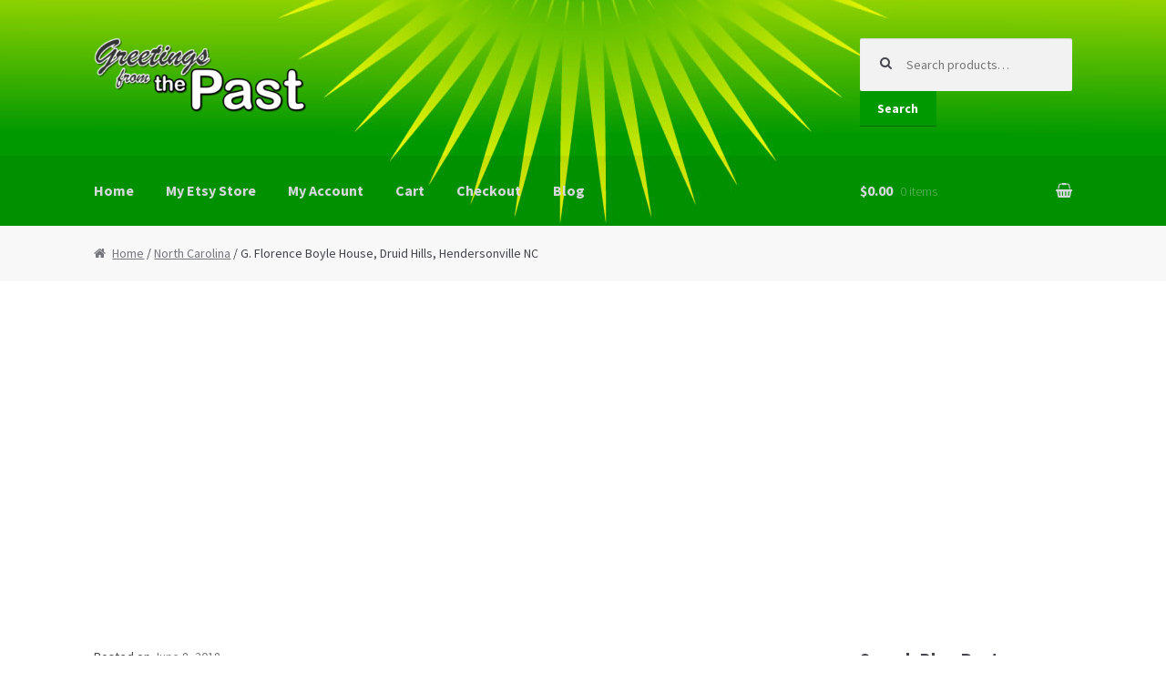

--- FILE ---
content_type: text/html; charset=UTF-8
request_url: https://www.greetingsfromthepast.com/2018/06/g-florence-boyle-house-druid-hills-hendersonville-nc/
body_size: 22477
content:
<!DOCTYPE html>
<html lang="en-US">
<head>
<meta charset="UTF-8">
<meta name="viewport" content="width=device-width, initial-scale=1, maximum-scale=1.0, user-scalable=no">
<link rel="profile" href="http://gmpg.org/xfn/11">
<link rel="pingback" href="https://www.greetingsfromthepast.com/xmlrpc.php">

<title>G. Florence Boyle House, Druid Hills, Hendersonville NC &#8211; Greetings from the Past</title>
<meta name='robots' content='max-image-preview:large' />
<!-- Jetpack Site Verification Tags -->
<meta name="google-site-verification" content="3s_WvGDpsGMLldhSkKo9jhDyvHjMMleY2ZCz4FrYgZ8" />
<script>window._wca = window._wca || [];</script>
<link rel='dns-prefetch' href='//stats.wp.com' />
<link rel='dns-prefetch' href='//secure.gravatar.com' />
<link rel='dns-prefetch' href='//fonts.googleapis.com' />
<link rel='dns-prefetch' href='//v0.wordpress.com' />
<link rel='preconnect' href='//i0.wp.com' />
<link rel="alternate" type="application/rss+xml" title="Greetings from the Past &raquo; Feed" href="https://www.greetingsfromthepast.com/feed/" />
<link rel="alternate" type="application/rss+xml" title="Greetings from the Past &raquo; Comments Feed" href="https://www.greetingsfromthepast.com/comments/feed/" />
<link rel="alternate" title="oEmbed (JSON)" type="application/json+oembed" href="https://www.greetingsfromthepast.com/wp-json/oembed/1.0/embed?url=https%3A%2F%2Fwww.greetingsfromthepast.com%2F2018%2F06%2Fg-florence-boyle-house-druid-hills-hendersonville-nc%2F" />
<link rel="alternate" title="oEmbed (XML)" type="text/xml+oembed" href="https://www.greetingsfromthepast.com/wp-json/oembed/1.0/embed?url=https%3A%2F%2Fwww.greetingsfromthepast.com%2F2018%2F06%2Fg-florence-boyle-house-druid-hills-hendersonville-nc%2F&#038;format=xml" />
<style id='wp-img-auto-sizes-contain-inline-css' type='text/css'>
img:is([sizes=auto i],[sizes^="auto," i]){contain-intrinsic-size:3000px 1500px}
/*# sourceURL=wp-img-auto-sizes-contain-inline-css */
</style>
<link rel='stylesheet' id='jetpack_related-posts-css' href='https://www.greetingsfromthepast.com/wp-content/plugins/jetpack/modules/related-posts/related-posts.css?ver=20240116' type='text/css' media='all' />
<style id='wp-emoji-styles-inline-css' type='text/css'>

	img.wp-smiley, img.emoji {
		display: inline !important;
		border: none !important;
		box-shadow: none !important;
		height: 1em !important;
		width: 1em !important;
		margin: 0 0.07em !important;
		vertical-align: -0.1em !important;
		background: none !important;
		padding: 0 !important;
	}
/*# sourceURL=wp-emoji-styles-inline-css */
</style>
<style id='wp-block-library-inline-css' type='text/css'>
:root{--wp-block-synced-color:#7a00df;--wp-block-synced-color--rgb:122,0,223;--wp-bound-block-color:var(--wp-block-synced-color);--wp-editor-canvas-background:#ddd;--wp-admin-theme-color:#007cba;--wp-admin-theme-color--rgb:0,124,186;--wp-admin-theme-color-darker-10:#006ba1;--wp-admin-theme-color-darker-10--rgb:0,107,160.5;--wp-admin-theme-color-darker-20:#005a87;--wp-admin-theme-color-darker-20--rgb:0,90,135;--wp-admin-border-width-focus:2px}@media (min-resolution:192dpi){:root{--wp-admin-border-width-focus:1.5px}}.wp-element-button{cursor:pointer}:root .has-very-light-gray-background-color{background-color:#eee}:root .has-very-dark-gray-background-color{background-color:#313131}:root .has-very-light-gray-color{color:#eee}:root .has-very-dark-gray-color{color:#313131}:root .has-vivid-green-cyan-to-vivid-cyan-blue-gradient-background{background:linear-gradient(135deg,#00d084,#0693e3)}:root .has-purple-crush-gradient-background{background:linear-gradient(135deg,#34e2e4,#4721fb 50%,#ab1dfe)}:root .has-hazy-dawn-gradient-background{background:linear-gradient(135deg,#faaca8,#dad0ec)}:root .has-subdued-olive-gradient-background{background:linear-gradient(135deg,#fafae1,#67a671)}:root .has-atomic-cream-gradient-background{background:linear-gradient(135deg,#fdd79a,#004a59)}:root .has-nightshade-gradient-background{background:linear-gradient(135deg,#330968,#31cdcf)}:root .has-midnight-gradient-background{background:linear-gradient(135deg,#020381,#2874fc)}:root{--wp--preset--font-size--normal:16px;--wp--preset--font-size--huge:42px}.has-regular-font-size{font-size:1em}.has-larger-font-size{font-size:2.625em}.has-normal-font-size{font-size:var(--wp--preset--font-size--normal)}.has-huge-font-size{font-size:var(--wp--preset--font-size--huge)}.has-text-align-center{text-align:center}.has-text-align-left{text-align:left}.has-text-align-right{text-align:right}.has-fit-text{white-space:nowrap!important}#end-resizable-editor-section{display:none}.aligncenter{clear:both}.items-justified-left{justify-content:flex-start}.items-justified-center{justify-content:center}.items-justified-right{justify-content:flex-end}.items-justified-space-between{justify-content:space-between}.screen-reader-text{border:0;clip-path:inset(50%);height:1px;margin:-1px;overflow:hidden;padding:0;position:absolute;width:1px;word-wrap:normal!important}.screen-reader-text:focus{background-color:#ddd;clip-path:none;color:#444;display:block;font-size:1em;height:auto;left:5px;line-height:normal;padding:15px 23px 14px;text-decoration:none;top:5px;width:auto;z-index:100000}html :where(.has-border-color){border-style:solid}html :where([style*=border-top-color]){border-top-style:solid}html :where([style*=border-right-color]){border-right-style:solid}html :where([style*=border-bottom-color]){border-bottom-style:solid}html :where([style*=border-left-color]){border-left-style:solid}html :where([style*=border-width]){border-style:solid}html :where([style*=border-top-width]){border-top-style:solid}html :where([style*=border-right-width]){border-right-style:solid}html :where([style*=border-bottom-width]){border-bottom-style:solid}html :where([style*=border-left-width]){border-left-style:solid}html :where(img[class*=wp-image-]){height:auto;max-width:100%}:where(figure){margin:0 0 1em}html :where(.is-position-sticky){--wp-admin--admin-bar--position-offset:var(--wp-admin--admin-bar--height,0px)}@media screen and (max-width:600px){html :where(.is-position-sticky){--wp-admin--admin-bar--position-offset:0px}}

/*# sourceURL=wp-block-library-inline-css */
</style><style id='global-styles-inline-css' type='text/css'>
:root{--wp--preset--aspect-ratio--square: 1;--wp--preset--aspect-ratio--4-3: 4/3;--wp--preset--aspect-ratio--3-4: 3/4;--wp--preset--aspect-ratio--3-2: 3/2;--wp--preset--aspect-ratio--2-3: 2/3;--wp--preset--aspect-ratio--16-9: 16/9;--wp--preset--aspect-ratio--9-16: 9/16;--wp--preset--color--black: #000000;--wp--preset--color--cyan-bluish-gray: #abb8c3;--wp--preset--color--white: #ffffff;--wp--preset--color--pale-pink: #f78da7;--wp--preset--color--vivid-red: #cf2e2e;--wp--preset--color--luminous-vivid-orange: #ff6900;--wp--preset--color--luminous-vivid-amber: #fcb900;--wp--preset--color--light-green-cyan: #7bdcb5;--wp--preset--color--vivid-green-cyan: #00d084;--wp--preset--color--pale-cyan-blue: #8ed1fc;--wp--preset--color--vivid-cyan-blue: #0693e3;--wp--preset--color--vivid-purple: #9b51e0;--wp--preset--gradient--vivid-cyan-blue-to-vivid-purple: linear-gradient(135deg,rgb(6,147,227) 0%,rgb(155,81,224) 100%);--wp--preset--gradient--light-green-cyan-to-vivid-green-cyan: linear-gradient(135deg,rgb(122,220,180) 0%,rgb(0,208,130) 100%);--wp--preset--gradient--luminous-vivid-amber-to-luminous-vivid-orange: linear-gradient(135deg,rgb(252,185,0) 0%,rgb(255,105,0) 100%);--wp--preset--gradient--luminous-vivid-orange-to-vivid-red: linear-gradient(135deg,rgb(255,105,0) 0%,rgb(207,46,46) 100%);--wp--preset--gradient--very-light-gray-to-cyan-bluish-gray: linear-gradient(135deg,rgb(238,238,238) 0%,rgb(169,184,195) 100%);--wp--preset--gradient--cool-to-warm-spectrum: linear-gradient(135deg,rgb(74,234,220) 0%,rgb(151,120,209) 20%,rgb(207,42,186) 40%,rgb(238,44,130) 60%,rgb(251,105,98) 80%,rgb(254,248,76) 100%);--wp--preset--gradient--blush-light-purple: linear-gradient(135deg,rgb(255,206,236) 0%,rgb(152,150,240) 100%);--wp--preset--gradient--blush-bordeaux: linear-gradient(135deg,rgb(254,205,165) 0%,rgb(254,45,45) 50%,rgb(107,0,62) 100%);--wp--preset--gradient--luminous-dusk: linear-gradient(135deg,rgb(255,203,112) 0%,rgb(199,81,192) 50%,rgb(65,88,208) 100%);--wp--preset--gradient--pale-ocean: linear-gradient(135deg,rgb(255,245,203) 0%,rgb(182,227,212) 50%,rgb(51,167,181) 100%);--wp--preset--gradient--electric-grass: linear-gradient(135deg,rgb(202,248,128) 0%,rgb(113,206,126) 100%);--wp--preset--gradient--midnight: linear-gradient(135deg,rgb(2,3,129) 0%,rgb(40,116,252) 100%);--wp--preset--font-size--small: 13px;--wp--preset--font-size--medium: 20px;--wp--preset--font-size--large: 36px;--wp--preset--font-size--x-large: 42px;--wp--preset--spacing--20: 0.44rem;--wp--preset--spacing--30: 0.67rem;--wp--preset--spacing--40: 1rem;--wp--preset--spacing--50: 1.5rem;--wp--preset--spacing--60: 2.25rem;--wp--preset--spacing--70: 3.38rem;--wp--preset--spacing--80: 5.06rem;--wp--preset--shadow--natural: 6px 6px 9px rgba(0, 0, 0, 0.2);--wp--preset--shadow--deep: 12px 12px 50px rgba(0, 0, 0, 0.4);--wp--preset--shadow--sharp: 6px 6px 0px rgba(0, 0, 0, 0.2);--wp--preset--shadow--outlined: 6px 6px 0px -3px rgb(255, 255, 255), 6px 6px rgb(0, 0, 0);--wp--preset--shadow--crisp: 6px 6px 0px rgb(0, 0, 0);}:where(.is-layout-flex){gap: 0.5em;}:where(.is-layout-grid){gap: 0.5em;}body .is-layout-flex{display: flex;}.is-layout-flex{flex-wrap: wrap;align-items: center;}.is-layout-flex > :is(*, div){margin: 0;}body .is-layout-grid{display: grid;}.is-layout-grid > :is(*, div){margin: 0;}:where(.wp-block-columns.is-layout-flex){gap: 2em;}:where(.wp-block-columns.is-layout-grid){gap: 2em;}:where(.wp-block-post-template.is-layout-flex){gap: 1.25em;}:where(.wp-block-post-template.is-layout-grid){gap: 1.25em;}.has-black-color{color: var(--wp--preset--color--black) !important;}.has-cyan-bluish-gray-color{color: var(--wp--preset--color--cyan-bluish-gray) !important;}.has-white-color{color: var(--wp--preset--color--white) !important;}.has-pale-pink-color{color: var(--wp--preset--color--pale-pink) !important;}.has-vivid-red-color{color: var(--wp--preset--color--vivid-red) !important;}.has-luminous-vivid-orange-color{color: var(--wp--preset--color--luminous-vivid-orange) !important;}.has-luminous-vivid-amber-color{color: var(--wp--preset--color--luminous-vivid-amber) !important;}.has-light-green-cyan-color{color: var(--wp--preset--color--light-green-cyan) !important;}.has-vivid-green-cyan-color{color: var(--wp--preset--color--vivid-green-cyan) !important;}.has-pale-cyan-blue-color{color: var(--wp--preset--color--pale-cyan-blue) !important;}.has-vivid-cyan-blue-color{color: var(--wp--preset--color--vivid-cyan-blue) !important;}.has-vivid-purple-color{color: var(--wp--preset--color--vivid-purple) !important;}.has-black-background-color{background-color: var(--wp--preset--color--black) !important;}.has-cyan-bluish-gray-background-color{background-color: var(--wp--preset--color--cyan-bluish-gray) !important;}.has-white-background-color{background-color: var(--wp--preset--color--white) !important;}.has-pale-pink-background-color{background-color: var(--wp--preset--color--pale-pink) !important;}.has-vivid-red-background-color{background-color: var(--wp--preset--color--vivid-red) !important;}.has-luminous-vivid-orange-background-color{background-color: var(--wp--preset--color--luminous-vivid-orange) !important;}.has-luminous-vivid-amber-background-color{background-color: var(--wp--preset--color--luminous-vivid-amber) !important;}.has-light-green-cyan-background-color{background-color: var(--wp--preset--color--light-green-cyan) !important;}.has-vivid-green-cyan-background-color{background-color: var(--wp--preset--color--vivid-green-cyan) !important;}.has-pale-cyan-blue-background-color{background-color: var(--wp--preset--color--pale-cyan-blue) !important;}.has-vivid-cyan-blue-background-color{background-color: var(--wp--preset--color--vivid-cyan-blue) !important;}.has-vivid-purple-background-color{background-color: var(--wp--preset--color--vivid-purple) !important;}.has-black-border-color{border-color: var(--wp--preset--color--black) !important;}.has-cyan-bluish-gray-border-color{border-color: var(--wp--preset--color--cyan-bluish-gray) !important;}.has-white-border-color{border-color: var(--wp--preset--color--white) !important;}.has-pale-pink-border-color{border-color: var(--wp--preset--color--pale-pink) !important;}.has-vivid-red-border-color{border-color: var(--wp--preset--color--vivid-red) !important;}.has-luminous-vivid-orange-border-color{border-color: var(--wp--preset--color--luminous-vivid-orange) !important;}.has-luminous-vivid-amber-border-color{border-color: var(--wp--preset--color--luminous-vivid-amber) !important;}.has-light-green-cyan-border-color{border-color: var(--wp--preset--color--light-green-cyan) !important;}.has-vivid-green-cyan-border-color{border-color: var(--wp--preset--color--vivid-green-cyan) !important;}.has-pale-cyan-blue-border-color{border-color: var(--wp--preset--color--pale-cyan-blue) !important;}.has-vivid-cyan-blue-border-color{border-color: var(--wp--preset--color--vivid-cyan-blue) !important;}.has-vivid-purple-border-color{border-color: var(--wp--preset--color--vivid-purple) !important;}.has-vivid-cyan-blue-to-vivid-purple-gradient-background{background: var(--wp--preset--gradient--vivid-cyan-blue-to-vivid-purple) !important;}.has-light-green-cyan-to-vivid-green-cyan-gradient-background{background: var(--wp--preset--gradient--light-green-cyan-to-vivid-green-cyan) !important;}.has-luminous-vivid-amber-to-luminous-vivid-orange-gradient-background{background: var(--wp--preset--gradient--luminous-vivid-amber-to-luminous-vivid-orange) !important;}.has-luminous-vivid-orange-to-vivid-red-gradient-background{background: var(--wp--preset--gradient--luminous-vivid-orange-to-vivid-red) !important;}.has-very-light-gray-to-cyan-bluish-gray-gradient-background{background: var(--wp--preset--gradient--very-light-gray-to-cyan-bluish-gray) !important;}.has-cool-to-warm-spectrum-gradient-background{background: var(--wp--preset--gradient--cool-to-warm-spectrum) !important;}.has-blush-light-purple-gradient-background{background: var(--wp--preset--gradient--blush-light-purple) !important;}.has-blush-bordeaux-gradient-background{background: var(--wp--preset--gradient--blush-bordeaux) !important;}.has-luminous-dusk-gradient-background{background: var(--wp--preset--gradient--luminous-dusk) !important;}.has-pale-ocean-gradient-background{background: var(--wp--preset--gradient--pale-ocean) !important;}.has-electric-grass-gradient-background{background: var(--wp--preset--gradient--electric-grass) !important;}.has-midnight-gradient-background{background: var(--wp--preset--gradient--midnight) !important;}.has-small-font-size{font-size: var(--wp--preset--font-size--small) !important;}.has-medium-font-size{font-size: var(--wp--preset--font-size--medium) !important;}.has-large-font-size{font-size: var(--wp--preset--font-size--large) !important;}.has-x-large-font-size{font-size: var(--wp--preset--font-size--x-large) !important;}
/*# sourceURL=global-styles-inline-css */
</style>

<style id='classic-theme-styles-inline-css' type='text/css'>
/*! This file is auto-generated */
.wp-block-button__link{color:#fff;background-color:#32373c;border-radius:9999px;box-shadow:none;text-decoration:none;padding:calc(.667em + 2px) calc(1.333em + 2px);font-size:1.125em}.wp-block-file__button{background:#32373c;color:#fff;text-decoration:none}
/*# sourceURL=/wp-includes/css/classic-themes.min.css */
</style>
<style id='woocommerce-inline-inline-css' type='text/css'>
.woocommerce form .form-row .required { visibility: visible; }
/*# sourceURL=woocommerce-inline-inline-css */
</style>
<link rel='stylesheet' id='wpsc-style-css' href='https://www.greetingsfromthepast.com/wp-content/plugins/wordpress-simple-paypal-shopping-cart/assets/wpsc-front-end-styles.css?ver=5.2.6' type='text/css' media='all' />
<link rel='stylesheet' id='storefront-style-css' href='https://www.greetingsfromthepast.com/wp-content/themes/storefront/style.css?ver=2.1.5' type='text/css' media='all' />
<style id='storefront-style-inline-css' type='text/css'>

			.main-navigation ul li a,
			.site-title a,
			ul.menu li a,
			.site-branding h1 a,
			.site-footer .storefront-handheld-footer-bar a:not(.button),
			button.menu-toggle,
			button.menu-toggle:hover {
				color: #d5d9db;
			}

			button.menu-toggle,
			button.menu-toggle:hover {
				border-color: #d5d9db;
			}

			.main-navigation ul li a:hover,
			.main-navigation ul li:hover > a,
			.site-title a:hover,
			a.cart-contents:hover,
			.site-header-cart .widget_shopping_cart a:hover,
			.site-header-cart:hover > li > a,
			.site-header ul.menu li.current-menu-item > a {
				color: #ffffff;
			}

			table th {
				background-color: #f8f8f8;
			}

			table tbody td {
				background-color: #fdfdfd;
			}

			table tbody tr:nth-child(2n) td {
				background-color: #fbfbfb;
			}

			.site-header,
			.secondary-navigation ul ul,
			.main-navigation ul.menu > li.menu-item-has-children:after,
			.secondary-navigation ul.menu ul,
			.storefront-handheld-footer-bar,
			.storefront-handheld-footer-bar ul li > a,
			.storefront-handheld-footer-bar ul li.search .site-search,
			button.menu-toggle,
			button.menu-toggle:hover {
				background-color: #2c2d33;
			}

			p.site-description,
			.site-header,
			.storefront-handheld-footer-bar {
				color: #9aa0a7;
			}

			.storefront-handheld-footer-bar ul li.cart .count,
			button.menu-toggle:after,
			button.menu-toggle:before,
			button.menu-toggle span:before {
				background-color: #d5d9db;
			}

			.storefront-handheld-footer-bar ul li.cart .count {
				color: #2c2d33;
			}

			.storefront-handheld-footer-bar ul li.cart .count {
				border-color: #2c2d33;
			}

			h1, h2, h3, h4, h5, h6 {
				color: #484c51;
			}

			.widget h1 {
				border-bottom-color: #484c51;
			}

			body,
			.secondary-navigation a,
			.onsale,
			.pagination .page-numbers li .page-numbers:not(.current), .woocommerce-pagination .page-numbers li .page-numbers:not(.current) {
				color: #43454b;
			}

			.widget-area .widget a,
			.hentry .entry-header .posted-on a,
			.hentry .entry-header .byline a {
				color: #75777d;
			}

			a  {
				color: #009900;
			}

			a:focus,
			.button:focus,
			.button.alt:focus,
			.button.added_to_cart:focus,
			.button.wc-forward:focus,
			button:focus,
			input[type="button"]:focus,
			input[type="reset"]:focus,
			input[type="submit"]:focus {
				outline-color: #009900;
			}

			button, input[type="button"], input[type="reset"], input[type="submit"], .button, .added_to_cart, .widget a.button, .site-header-cart .widget_shopping_cart a.button {
				background-color: #009900;
				border-color: #009900;
				color: #ffffff;
			}

			button:hover, input[type="button"]:hover, input[type="reset"]:hover, input[type="submit"]:hover, .button:hover, .added_to_cart:hover, .widget a.button:hover, .site-header-cart .widget_shopping_cart a.button:hover {
				background-color: #008000;
				border-color: #008000;
				color: #ffffff;
			}

			button.alt, input[type="button"].alt, input[type="reset"].alt, input[type="submit"].alt, .button.alt, .added_to_cart.alt, .widget-area .widget a.button.alt, .added_to_cart, .pagination .page-numbers li .page-numbers.current, .woocommerce-pagination .page-numbers li .page-numbers.current, .widget a.button.checkout {
				background-color: #2c2d33;
				border-color: #2c2d33;
				color: #ffffff;
			}

			button.alt:hover, input[type="button"].alt:hover, input[type="reset"].alt:hover, input[type="submit"].alt:hover, .button.alt:hover, .added_to_cart.alt:hover, .widget-area .widget a.button.alt:hover, .added_to_cart:hover, .widget a.button.checkout:hover {
				background-color: #13141a;
				border-color: #13141a;
				color: #ffffff;
			}

			#comments .comment-list .comment-content .comment-text {
				background-color: #f8f8f8;
			}

			.site-footer {
				background-color: #ededed;
				color: #61656b;
			}

			.site-footer a:not(.button) {
				color: #2c2d33;
			}

			.site-footer h1, .site-footer h2, .site-footer h3, .site-footer h4, .site-footer h5, .site-footer h6 {
				color: #ff6600;
			}

			#order_review,
			#payment .payment_methods > li .payment_box {
				background-color: #ffffff;
			}

			#payment .payment_methods > li {
				background-color: #fafafa;
			}

			#payment .payment_methods > li:hover {
				background-color: #f5f5f5;
			}

			@media screen and ( min-width: 768px ) {
				.secondary-navigation ul.menu a:hover {
					color: #b3b9c0;
				}

				.secondary-navigation ul.menu a {
					color: #9aa0a7;
				}

				.site-header-cart .widget_shopping_cart,
				.main-navigation ul.menu ul.sub-menu,
				.main-navigation ul.nav-menu ul.children {
					background-color: #24252b;
				}
			}
/*# sourceURL=storefront-style-inline-css */
</style>
<link rel='stylesheet' id='storefront-fonts-css' href='https://fonts.googleapis.com/css?family=Source+Sans+Pro:400,300,300italic,400italic,700,900&#038;subset=latin%2Clatin-ext' type='text/css' media='all' />
<link rel='stylesheet' id='storefront-jetpack-style-css' href='https://www.greetingsfromthepast.com/wp-content/themes/storefront/assets/sass/jetpack/jetpack.css?ver=2.1.5' type='text/css' media='all' />
<link rel='stylesheet' id='jetpack-subscriptions-css' href='https://www.greetingsfromthepast.com/wp-content/plugins/jetpack/_inc/build/subscriptions/subscriptions.min.css?ver=15.4' type='text/css' media='all' />
<style id='jetpack_facebook_likebox-inline-css' type='text/css'>
.widget_facebook_likebox {
	overflow: hidden;
}

/*# sourceURL=https://www.greetingsfromthepast.com/wp-content/plugins/jetpack/modules/widgets/facebook-likebox/style.css */
</style>
<link rel='stylesheet' id='storefront-woocommerce-style-css' href='https://www.greetingsfromthepast.com/wp-content/themes/storefront/assets/sass/woocommerce/woocommerce.css?ver=6.9' type='text/css' media='all' />
<style id='storefront-woocommerce-style-inline-css' type='text/css'>

			a.cart-contents,
			.site-header-cart .widget_shopping_cart a {
				color: #d5d9db;
			}

			table.cart td.product-remove,
			table.cart td.actions {
				border-top-color: #ffffff;
			}

			.woocommerce-tabs ul.tabs li.active a,
			ul.products li.product .price,
			.onsale,
			.widget_search form:before,
			.widget_product_search form:before {
				color: #43454b;
			}

			.woocommerce-breadcrumb a,
			a.woocommerce-review-link,
			.product_meta a {
				color: #75777d;
			}

			.onsale {
				border-color: #43454b;
			}

			.star-rating span:before,
			.quantity .plus, .quantity .minus,
			p.stars a:hover:after,
			p.stars a:after,
			.star-rating span:before,
			#payment .payment_methods li input[type=radio]:first-child:checked+label:before {
				color: #009900;
			}

			.widget_price_filter .ui-slider .ui-slider-range,
			.widget_price_filter .ui-slider .ui-slider-handle {
				background-color: #009900;
			}

			.woocommerce-breadcrumb,
			#reviews .commentlist li .comment_container {
				background-color: #f8f8f8;
			}

			.order_details {
				background-color: #f8f8f8;
			}

			.order_details li {
				border-bottom: 1px dotted #e3e3e3;
			}

			.order_details:before,
			.order_details:after {
				background: -webkit-linear-gradient(transparent 0,transparent 0),-webkit-linear-gradient(135deg,#f8f8f8 33.33%,transparent 33.33%),-webkit-linear-gradient(45deg,#f8f8f8 33.33%,transparent 33.33%)
			}

			p.stars a:before,
			p.stars a:hover~a:before,
			p.stars.selected a.active~a:before {
				color: #43454b;
			}

			p.stars.selected a.active:before,
			p.stars:hover a:before,
			p.stars.selected a:not(.active):before,
			p.stars.selected a.active:before {
				color: #009900;
			}

			.single-product div.product .woocommerce-product-gallery .woocommerce-product-gallery__trigger {
				background-color: #009900;
				color: #ffffff;
			}

			.single-product div.product .woocommerce-product-gallery .woocommerce-product-gallery__trigger:hover {
				background-color: #008000;
				border-color: #008000;
				color: #ffffff;
			}

			@media screen and ( min-width: 768px ) {
				.site-header-cart .widget_shopping_cart,
				.site-header .product_list_widget li .quantity {
					color: #9aa0a7;
				}
			}
/*# sourceURL=storefront-woocommerce-style-inline-css */
</style>
<link rel='stylesheet' id='storefront-woocommerce-brands-style-css' href='https://www.greetingsfromthepast.com/wp-content/themes/storefront/assets/sass/woocommerce/extensions/brands.css?ver=6.9' type='text/css' media='all' />
<link rel='stylesheet' id='custom-css-css' href='https://www.greetingsfromthepast.com/wp-content/plugins/theme-customisations-master/custom/style.css?ver=6.9' type='text/css' media='all' />
<link rel='stylesheet' id='sharedaddy-css' href='https://www.greetingsfromthepast.com/wp-content/plugins/jetpack/modules/sharedaddy/sharing.css?ver=15.4' type='text/css' media='all' />
<link rel='stylesheet' id='social-logos-css' href='https://www.greetingsfromthepast.com/wp-content/plugins/jetpack/_inc/social-logos/social-logos.min.css?ver=15.4' type='text/css' media='all' />
<script type="text/javascript" id="jetpack_related-posts-js-extra">
/* <![CDATA[ */
var related_posts_js_options = {"post_heading":"h4"};
//# sourceURL=jetpack_related-posts-js-extra
/* ]]> */
</script>
<script type="text/javascript" src="https://www.greetingsfromthepast.com/wp-content/plugins/jetpack/_inc/build/related-posts/related-posts.min.js?ver=20240116" id="jetpack_related-posts-js"></script>
<script type="text/javascript" src="https://www.greetingsfromthepast.com/wp-includes/js/jquery/jquery.min.js?ver=3.7.1" id="jquery-core-js"></script>
<script type="text/javascript" src="https://www.greetingsfromthepast.com/wp-includes/js/jquery/jquery-migrate.min.js?ver=3.4.1" id="jquery-migrate-js"></script>
<script type="text/javascript" src="https://www.greetingsfromthepast.com/wp-content/plugins/woocommerce/assets/js/jquery-blockui/jquery.blockUI.min.js?ver=2.7.0-wc.10.4.3" id="wc-jquery-blockui-js" defer="defer" data-wp-strategy="defer"></script>
<script type="text/javascript" id="wc-add-to-cart-js-extra">
/* <![CDATA[ */
var wc_add_to_cart_params = {"ajax_url":"/wp-admin/admin-ajax.php","wc_ajax_url":"/?wc-ajax=%%endpoint%%","i18n_view_cart":"View cart","cart_url":"https://www.greetingsfromthepast.com/cart/","is_cart":"","cart_redirect_after_add":"no"};
//# sourceURL=wc-add-to-cart-js-extra
/* ]]> */
</script>
<script type="text/javascript" src="https://www.greetingsfromthepast.com/wp-content/plugins/woocommerce/assets/js/frontend/add-to-cart.min.js?ver=10.4.3" id="wc-add-to-cart-js" defer="defer" data-wp-strategy="defer"></script>
<script type="text/javascript" src="https://www.greetingsfromthepast.com/wp-content/plugins/woocommerce/assets/js/js-cookie/js.cookie.min.js?ver=2.1.4-wc.10.4.3" id="wc-js-cookie-js" defer="defer" data-wp-strategy="defer"></script>
<script type="text/javascript" id="woocommerce-js-extra">
/* <![CDATA[ */
var woocommerce_params = {"ajax_url":"/wp-admin/admin-ajax.php","wc_ajax_url":"/?wc-ajax=%%endpoint%%","i18n_password_show":"Show password","i18n_password_hide":"Hide password"};
//# sourceURL=woocommerce-js-extra
/* ]]> */
</script>
<script type="text/javascript" src="https://www.greetingsfromthepast.com/wp-content/plugins/woocommerce/assets/js/frontend/woocommerce.min.js?ver=10.4.3" id="woocommerce-js" defer="defer" data-wp-strategy="defer"></script>
<script type="text/javascript" src="https://stats.wp.com/s-202604.js" id="woocommerce-analytics-js" defer="defer" data-wp-strategy="defer"></script>
<script type="text/javascript" src="https://www.greetingsfromthepast.com/wp-content/plugins/theme-customisations-master/custom/custom.js?ver=6.9" id="custom-js-js"></script>
<link rel="https://api.w.org/" href="https://www.greetingsfromthepast.com/wp-json/" /><link rel="alternate" title="JSON" type="application/json" href="https://www.greetingsfromthepast.com/wp-json/wp/v2/posts/1993" /><link rel="EditURI" type="application/rsd+xml" title="RSD" href="https://www.greetingsfromthepast.com/xmlrpc.php?rsd" />
<meta name="generator" content="WordPress 6.9" />
<meta name="generator" content="WooCommerce 10.4.3" />
<link rel="canonical" href="https://www.greetingsfromthepast.com/2018/06/g-florence-boyle-house-druid-hills-hendersonville-nc/" />
<link rel='shortlink' href='https://wp.me/p7pr8C-w9' />
<script async src="//pagead2.googlesyndication.com/pagead/js/adsbygoogle.js"></script>
<script>
  (adsbygoogle = window.adsbygoogle || []).push({
    google_ad_client: "ca-pub-4693464795874184",
    enable_page_level_ads: true
  });
</script>
<script async src="https://epnt.ebay.com/static/epn-smart-tools.js"></script>
<script async src="https://fundingchoicesmessages.google.com/i/pub-4693464795874184?ers=1" nonce="48-DTXMK47Tqc_jjYPY6OA"></script><script nonce="48-DTXMK47Tqc_jjYPY6OA">(function() {function signalGooglefcPresent() {if (!window.frames['googlefcPresent']) {if (document.body) {const iframe = document.createElement('iframe'); iframe.style = 'width: 0; height: 0; border: none; z-index: -1000; left: -1000px; top: -1000px;'; iframe.style.display = 'none'; iframe.name = 'googlefcPresent'; document.body.appendChild(iframe);} else {setTimeout(signalGooglefcPresent, 0);}}}signalGooglefcPresent();})();</script>
<!-- WP Simple Shopping Cart plugin v5.2.6 - https://wordpress.org/plugins/wordpress-simple-paypal-shopping-cart/ -->
	<script type="text/javascript">
	function ReadForm (obj1, tst) {
	    // Read the user form
	    var i,j,pos;
	    val_total="";val_combo="";

	    for (i=0; i<obj1.length; i++)
	    {
	        // run entire form
	        obj = obj1.elements[i];           // a form element

	        if (obj.type == "select-one")
	        {   // just selects
	            if (obj.name == "quantity" ||
	                obj.name == "amount") continue;
		        pos = obj.selectedIndex;        // which option selected
		        
		        const selected_option = obj.options[pos];
		        
		        val = selected_option?.value;   // selected value
		        if (selected_option?.getAttribute("data-display-text")){
                    val = selected_option?.getAttribute("data-display-text");
                }
		        
		        val_combo = val_combo + " (" + val + ")";
	        }
	    }
		// Now summarize everything we have processed above
		val_total = obj1.product_tmp.value + val_combo;
		obj1.wspsc_product.value = val_total;
	}
	</script>
    	<style>img#wpstats{display:none}</style>
			<noscript><style>.woocommerce-product-gallery{ opacity: 1 !important; }</style></noscript>
	
<!-- Jetpack Open Graph Tags -->
<meta property="og:type" content="article" />
<meta property="og:title" content="G. Florence Boyle House, Druid Hills, Hendersonville NC" />
<meta property="og:url" content="https://www.greetingsfromthepast.com/2018/06/g-florence-boyle-house-druid-hills-hendersonville-nc/" />
<meta property="og:description" content="There are two Tudor Revival houses in Druid Hills. They seem to look alike, but they’re really not. The G. Florence Boyle House is on Meadowbrook Terrace. The Campbell L. Boyd House is at the corne…" />
<meta property="article:published_time" content="2018-06-08T10:08:16+00:00" />
<meta property="article:modified_time" content="2021-12-09T13:53:55+00:00" />
<meta property="og:site_name" content="Greetings from the Past" />
<meta property="og:image" content="https://i0.wp.com/www.greetingsfromthepast.com/wp-content/uploads/2020/09/featured-g-florence-boyle-house-druid-hills.jpg?fit=940%2C431&#038;ssl=1" />
<meta property="og:image:width" content="940" />
<meta property="og:image:height" content="431" />
<meta property="og:image:alt" content="G. Florence Boyle House, Druid Hills" />
<meta property="og:locale" content="en_US" />
<meta name="twitter:text:title" content="G. Florence Boyle House, Druid Hills, Hendersonville NC" />
<meta name="twitter:image" content="https://i0.wp.com/www.greetingsfromthepast.com/wp-content/uploads/2020/09/featured-g-florence-boyle-house-druid-hills.jpg?fit=940%2C431&#038;ssl=1&#038;w=640" />
<meta name="twitter:image:alt" content="G. Florence Boyle House, Druid Hills" />
<meta name="twitter:card" content="summary_large_image" />

<!-- End Jetpack Open Graph Tags -->
<link rel="icon" href="https://i0.wp.com/www.greetingsfromthepast.com/wp-content/uploads/2016/12/cropped-logo-green-1.jpg?fit=32%2C32&#038;ssl=1" sizes="32x32" />
<link rel="icon" href="https://i0.wp.com/www.greetingsfromthepast.com/wp-content/uploads/2016/12/cropped-logo-green-1.jpg?fit=192%2C192&#038;ssl=1" sizes="192x192" />
<link rel="apple-touch-icon" href="https://i0.wp.com/www.greetingsfromthepast.com/wp-content/uploads/2016/12/cropped-logo-green-1.jpg?fit=180%2C180&#038;ssl=1" />
<meta name="msapplication-TileImage" content="https://i0.wp.com/www.greetingsfromthepast.com/wp-content/uploads/2016/12/cropped-logo-green-1.jpg?fit=270%2C270&#038;ssl=1" />
<link rel='stylesheet' id='wc-blocks-style-css' href='https://www.greetingsfromthepast.com/wp-content/plugins/woocommerce/assets/client/blocks/wc-blocks.css?ver=wc-10.4.3' type='text/css' media='all' />
<link rel='stylesheet' id='jetpack-swiper-library-css' href='https://www.greetingsfromthepast.com/wp-content/plugins/jetpack/_inc/blocks/swiper.css?ver=15.4' type='text/css' media='all' />
<link rel='stylesheet' id='jetpack-carousel-css' href='https://www.greetingsfromthepast.com/wp-content/plugins/jetpack/modules/carousel/jetpack-carousel.css?ver=15.4' type='text/css' media='all' />
</head>

<body class="wp-singular post-template-default single single-post postid-1993 single-format-standard wp-custom-logo wp-theme-storefront theme-storefront woocommerce-no-js group-blog right-sidebar woocommerce-active">
<div id="page" class="hfeed site">
	
	<header id="masthead" class="site-header" role="banner" style="background-image: url(https://www.greetingsfromthepast.com/wp-content/uploads/2016/12/bg-green.jpg); ">
		<div class="col-full">

					<a class="skip-link screen-reader-text" href="#site-navigation">Skip to navigation</a>
		<a class="skip-link screen-reader-text" href="#content">Skip to content</a>
				<div class="site-branding">
			<a href="https://www.greetingsfromthepast.com/" class="custom-logo-link" rel="home"><img width="315" height="110" src="https://i0.wp.com/www.greetingsfromthepast.com/wp-content/uploads/2016/12/cropped-logo-4-1.png?fit=315%2C110&amp;ssl=1" class="custom-logo" alt="Greetings from the Past" decoding="async" srcset="https://i0.wp.com/www.greetingsfromthepast.com/wp-content/uploads/2016/12/cropped-logo-4-1.png?w=315&amp;ssl=1 315w, https://i0.wp.com/www.greetingsfromthepast.com/wp-content/uploads/2016/12/cropped-logo-4-1.png?resize=300%2C105&amp;ssl=1 300w" sizes="(max-width: 315px) 100vw, 315px" data-attachment-id="510" data-permalink="https://www.greetingsfromthepast.com/cropped-logo-4-1-png/" data-orig-file="https://i0.wp.com/www.greetingsfromthepast.com/wp-content/uploads/2016/12/cropped-logo-4-1.png?fit=315%2C110&amp;ssl=1" data-orig-size="315,110" data-comments-opened="1" data-image-meta="{&quot;aperture&quot;:&quot;0&quot;,&quot;credit&quot;:&quot;&quot;,&quot;camera&quot;:&quot;&quot;,&quot;caption&quot;:&quot;&quot;,&quot;created_timestamp&quot;:&quot;0&quot;,&quot;copyright&quot;:&quot;&quot;,&quot;focal_length&quot;:&quot;0&quot;,&quot;iso&quot;:&quot;0&quot;,&quot;shutter_speed&quot;:&quot;0&quot;,&quot;title&quot;:&quot;&quot;,&quot;orientation&quot;:&quot;0&quot;}" data-image-title="cropped-logo-4-1.png" data-image-description="&lt;p&gt;https://www.greetingsfromthepast.com/wp-content/uploads/2016/12/cropped-logo-4-1.png&lt;/p&gt;
" data-image-caption="" data-medium-file="https://i0.wp.com/www.greetingsfromthepast.com/wp-content/uploads/2016/12/cropped-logo-4-1.png?fit=300%2C105&amp;ssl=1" data-large-file="https://i0.wp.com/www.greetingsfromthepast.com/wp-content/uploads/2016/12/cropped-logo-4-1.png?fit=315%2C110&amp;ssl=1" /></a>		</div>
					<div class="site-search">
				<div class="widget woocommerce widget_product_search"><form role="search" method="get" class="woocommerce-product-search" action="https://www.greetingsfromthepast.com/">
	<label class="screen-reader-text" for="woocommerce-product-search-field-0">Search for:</label>
	<input type="search" id="woocommerce-product-search-field-0" class="search-field" placeholder="Search products&hellip;" value="" name="s" />
	<button type="submit" value="Search" class="">Search</button>
	<input type="hidden" name="post_type" value="product" />
</form>
</div>			</div>
		<div class="storefront-primary-navigation">		<nav id="site-navigation" class="main-navigation" role="navigation" aria-label="Primary Navigation">
		<button class="menu-toggle" aria-controls="site-navigation" aria-expanded="false"><span>Menu</span></button>
			<div class="primary-navigation"><ul id="menu-main" class="menu"><li id="menu-item-659" class="menu-item menu-item-type-custom menu-item-object-custom menu-item-home menu-item-659"><a href="https://www.greetingsfromthepast.com">Home</a></li>
<li id="menu-item-660" class="menu-item menu-item-type-post_type menu-item-object-page menu-item-660"><a href="https://www.greetingsfromthepast.com/check-my-etsy-store/">My Etsy Store</a></li>
<li id="menu-item-661" class="menu-item menu-item-type-post_type menu-item-object-page menu-item-661"><a href="https://www.greetingsfromthepast.com/my-account/">My Account</a></li>
<li id="menu-item-663" class="menu-item menu-item-type-post_type menu-item-object-page menu-item-663"><a href="https://www.greetingsfromthepast.com/cart/">Cart</a></li>
<li id="menu-item-662" class="menu-item menu-item-type-post_type menu-item-object-page menu-item-662"><a href="https://www.greetingsfromthepast.com/checkout/">Checkout</a></li>
<li id="menu-item-685" class="menu-item menu-item-type-post_type menu-item-object-page current_page_parent menu-item-685"><a href="https://www.greetingsfromthepast.com/blog/">Blog</a></li>
</ul></div><div class="handheld-navigation"><ul id="menu-main-1" class="menu"><li class="menu-item menu-item-type-custom menu-item-object-custom menu-item-home menu-item-659"><a href="https://www.greetingsfromthepast.com">Home</a></li>
<li class="menu-item menu-item-type-post_type menu-item-object-page menu-item-660"><a href="https://www.greetingsfromthepast.com/check-my-etsy-store/">My Etsy Store</a></li>
<li class="menu-item menu-item-type-post_type menu-item-object-page menu-item-661"><a href="https://www.greetingsfromthepast.com/my-account/">My Account</a></li>
<li class="menu-item menu-item-type-post_type menu-item-object-page menu-item-663"><a href="https://www.greetingsfromthepast.com/cart/">Cart</a></li>
<li class="menu-item menu-item-type-post_type menu-item-object-page menu-item-662"><a href="https://www.greetingsfromthepast.com/checkout/">Checkout</a></li>
<li class="menu-item menu-item-type-post_type menu-item-object-page current_page_parent menu-item-685"><a href="https://www.greetingsfromthepast.com/blog/">Blog</a></li>
</ul></div>		</nav><!-- #site-navigation -->
				<ul class="site-header-cart menu">
			<li class="">
							<a class="cart-contents" href="https://www.greetingsfromthepast.com/cart/" title="View your shopping cart">
				<span class="amount">&#036;0.00</span> <span class="count">0 items</span>
			</a>
					</li>
			<li>
				<div class="widget woocommerce widget_shopping_cart"><div class="widget_shopping_cart_content"></div></div>			</li>
		</ul>
		</div>
		</div>
	</header><!-- #masthead -->

	
	<div id="content" class="site-content" tabindex="-1">
		<div class="col-full">

		<nav class="woocommerce-breadcrumb" aria-label="Breadcrumb"><a href="https://www.greetingsfromthepast.com">Home</a>&nbsp;&#47;&nbsp;<a href="https://www.greetingsfromthepast.com/category/north-carolina/">North Carolina</a>&nbsp;&#47;&nbsp;G. Florence Boyle House, Druid Hills, Hendersonville NC</nav><div class="woocommerce"></div>
	<div id="primary" class="content-area">
		<main id="main" class="site-main" role="main">

		
<div id="post-1993" class="post-1993 post type-post status-publish format-standard has-post-thumbnail hentry category-north-carolina tag-hendersonville">

			<header class="entry-header">
		<span class="posted-on">Posted on <a href="https://www.greetingsfromthepast.com/2018/06/g-florence-boyle-house-druid-hills-hendersonville-nc/" rel="bookmark"><time class="entry-date published" datetime="2018-06-08T10:08:16+00:00">June 8, 2018</time> <time class="updated" datetime="2021-12-09T13:53:55+00:00">December 9, 2021</time></a></span><h1 class="entry-title">G. Florence Boyle House, Druid Hills, Hendersonville NC</h1>		</header><!-- .entry-header -->
				<aside class="entry-meta">
						<div class="author">
				<img alt='' src='https://secure.gravatar.com/avatar/75976f169982a86c822b4468f60ed34d29cda5120893a7bc77432f5f8f910620?s=128&#038;r=g' srcset='https://secure.gravatar.com/avatar/75976f169982a86c822b4468f60ed34d29cda5120893a7bc77432f5f8f910620?s=256&#038;r=g 2x' class='avatar avatar-128 photo' height='128' width='128' decoding='async'/><div class="label">Written by</div><a href="https://www.greetingsfromthepast.com/author/admin/" title="Posts by Carla" rel="author">Carla</a>			</div>
							<div class="cat-links">
					<div class="label">Posted in</div><a href="https://www.greetingsfromthepast.com/category/north-carolina/" rel="category tag">North Carolina</a>				</div>
			
							<div class="tags-links">
					<div class="label">Tagged</div><a href="https://www.greetingsfromthepast.com/tag/hendersonville/" rel="tag">Hendersonville</a>				</div>
			
		
					</aside>
				<div class="entry-content">
		<img width="940" height="431" src="https://www.greetingsfromthepast.com/wp-content/uploads/2020/09/featured-g-florence-boyle-house-druid-hills.jpg" class="attachment- size- wp-post-image" alt="G. Florence Boyle House, Druid Hills" decoding="async" fetchpriority="high" srcset="https://i0.wp.com/www.greetingsfromthepast.com/wp-content/uploads/2020/09/featured-g-florence-boyle-house-druid-hills.jpg?w=940&amp;ssl=1 940w, https://i0.wp.com/www.greetingsfromthepast.com/wp-content/uploads/2020/09/featured-g-florence-boyle-house-druid-hills.jpg?resize=500%2C229&amp;ssl=1 500w, https://i0.wp.com/www.greetingsfromthepast.com/wp-content/uploads/2020/09/featured-g-florence-boyle-house-druid-hills.jpg?resize=768%2C352&amp;ssl=1 768w, https://i0.wp.com/www.greetingsfromthepast.com/wp-content/uploads/2020/09/featured-g-florence-boyle-house-druid-hills.jpg?resize=600%2C275&amp;ssl=1 600w" sizes="(max-width: 940px) 100vw, 940px" data-attachment-id="2000" data-permalink="https://www.greetingsfromthepast.com/featured-g-florence-boyle-house-druid-hills/" data-orig-file="https://i0.wp.com/www.greetingsfromthepast.com/wp-content/uploads/2020/09/featured-g-florence-boyle-house-druid-hills.jpg?fit=940%2C431&amp;ssl=1" data-orig-size="940,431" data-comments-opened="1" data-image-meta="{&quot;aperture&quot;:&quot;0&quot;,&quot;credit&quot;:&quot;&quot;,&quot;camera&quot;:&quot;&quot;,&quot;caption&quot;:&quot;&quot;,&quot;created_timestamp&quot;:&quot;0&quot;,&quot;copyright&quot;:&quot;&quot;,&quot;focal_length&quot;:&quot;0&quot;,&quot;iso&quot;:&quot;0&quot;,&quot;shutter_speed&quot;:&quot;0&quot;,&quot;title&quot;:&quot;&quot;,&quot;orientation&quot;:&quot;0&quot;}" data-image-title="featured-g-florence-boyle-house-druid-hills" data-image-description="" data-image-caption="&lt;p&gt;G. Florence Boyle House, Druid Hills&lt;/p&gt;
" data-medium-file="https://i0.wp.com/www.greetingsfromthepast.com/wp-content/uploads/2020/09/featured-g-florence-boyle-house-druid-hills.jpg?fit=500%2C229&amp;ssl=1" data-large-file="https://i0.wp.com/www.greetingsfromthepast.com/wp-content/uploads/2020/09/featured-g-florence-boyle-house-druid-hills.jpg?fit=940%2C431&amp;ssl=1" /><p>There are two Tudor Revival houses in Druid Hills. They seem to look alike, but they’re really not. The G. Florence Boyle House is on Meadowbrook Terrace. The Campbell L. Boyd House is at the corner where Clairmont Drive meets Orleans Avenue.<span id="more-1993"></span></p>
<figure id="attachment_195" aria-describedby="caption-attachment-195" style="width: 600px" class="wp-caption aligncenter"><a href="https://i0.wp.com/www.greetingsfromthepast.com/wp-content/uploads/2020/09/g-florence-boyle-house-druid-hills-2.jpg?ssl=1" target="_blank" rel="noopener noreferrer"><img data-recalc-dims="1" decoding="async" class="wp-image-195 size-medium" src="https://i0.wp.com/www.greetingsfromthepast.com/wp-content/uploads/2020/09/g-florence-boyle-house-druid-hills-2.jpg?resize=600%2C264&#038;ssl=1" alt="There are two Tudor Revival houses in Druid Hills. They seem to look alike, but they’re really not. The G. Florence Boyle House is on Meadowbrook Terrace. The Campbell L. Boyd House is at the corner where Clairmont Drive meets Orleans Avenue, Hendersonville, NC" width="600" height="264" /></a><figcaption id="caption-attachment-195" class="wp-caption-text">Two Tudor Revival houses in Druid Hills.</figcaption></figure>
<p>Both houses were built during the period of greatest development in Druid Hills, from 1923 to 1926, during Hendersonville’s real estate boom. The early houses were not little. Early deeds included the restriction that no residence could be built for a cost less than $4,000.</p>
<blockquote><p>“Architecturally, Druid Hills contains one of the most varied assemblages of buildings of the suburban developments examined. While many homes built there are simple bungalows, there are many fine examples of the Tudor Revival, Italian Renaissance Revival, Colonial Revival, Spanish Colonial Revival, and I-house styles&#8230; All of these neighborhoods, as suburban developments which made use of the automobile, contain a large number of garages, some of which are architecturally similar to the main houses.”</p>
<p>United States Department of the Interior National Park Service National Register of Historic Places</p></blockquote>
<figure id="attachment_194" aria-describedby="caption-attachment-194" style="width: 600px" class="wp-caption aligncenter"><a href="https://i0.wp.com/www.greetingsfromthepast.com/wp-content/uploads/2020/09/g-florence-boyle-house-druid-hills-3.jpg?ssl=1" target="_blank" rel="noopener noreferrer"><img data-recalc-dims="1" loading="lazy" decoding="async" class="wp-image-194 size-medium" src="https://i0.wp.com/www.greetingsfromthepast.com/wp-content/uploads/2020/09/g-florence-boyle-house-druid-hills-3.jpg?resize=600%2C450&#038;ssl=1" alt="G. Florence Boyle House, Druid Hills, Hendersonville, NC" width="600" height="450" /></a><figcaption id="caption-attachment-194" class="wp-caption-text">G. Florence Boyle House, Druid Hills</figcaption></figure>
<p>The G. Florence Boyle House, on Meadowbrook Terrace, is two-story, set back among trees.</p>
<figure id="attachment_191" aria-describedby="caption-attachment-191" style="width: 600px" class="wp-caption aligncenter"><a href="https://i0.wp.com/www.greetingsfromthepast.com/wp-content/uploads/2020/09/g-florence-boyle-house-druid-hills-6.jpg?ssl=1" target="_blank" rel="noopener noreferrer"><img data-recalc-dims="1" loading="lazy" decoding="async" data-attachment-id="191" data-permalink="https://www.greetingsfromthepast.com/2016/11/daniel-heyward-plantation/img_6364/" data-orig-file="https://i0.wp.com/www.greetingsfromthepast.com/wp-content/uploads/2016/09/img_6364.jpg?fit=3264%2C2448&amp;ssl=1" data-orig-size="3264,2448" data-comments-opened="1" data-image-meta="{&quot;aperture&quot;:&quot;2.2&quot;,&quot;credit&quot;:&quot;&quot;,&quot;camera&quot;:&quot;iPhone 6 Plus&quot;,&quot;caption&quot;:&quot;&quot;,&quot;created_timestamp&quot;:&quot;1474807771&quot;,&quot;copyright&quot;:&quot;&quot;,&quot;focal_length&quot;:&quot;4.15&quot;,&quot;iso&quot;:&quot;40&quot;,&quot;shutter_speed&quot;:&quot;0.0083333333333333&quot;,&quot;title&quot;:&quot;&quot;,&quot;orientation&quot;:&quot;1&quot;}" data-image-title="img_6364" data-image-description="" data-image-caption="" data-medium-file="https://i0.wp.com/www.greetingsfromthepast.com/wp-content/uploads/2016/09/img_6364.jpg?fit=300%2C225&amp;ssl=1" data-large-file="https://i0.wp.com/www.greetingsfromthepast.com/wp-content/uploads/2016/09/img_6364.jpg?fit=980%2C735&amp;ssl=1" class="wp-image-191 size-medium" src="https://i0.wp.com/www.greetingsfromthepast.com/wp-content/uploads/2020/09/g-florence-boyle-house-druid-hills-6.jpg?resize=600%2C450&#038;ssl=1" alt="Steep sweeping roof on the front on the front of the G. Florence Boyle House, Druid Hills, Hendersonville, NC" width="600" height="450" /></a><figcaption id="caption-attachment-191" class="wp-caption-text">Steep sweeping roof on the front of the G. Florence Boyle House, Druid Hills</figcaption></figure>
<p>It has a side gable roof parallel to the street and a steep sweeping roof on the front.</p>
<figure id="attachment_193" aria-describedby="caption-attachment-193" style="width: 600px" class="wp-caption aligncenter"><a href="https://i0.wp.com/www.greetingsfromthepast.com/wp-content/uploads/2020/09/g-florence-boyle-house-druid-hills-4.jpg?ssl=1" target="_blank" rel="noopener noreferrer"><img data-recalc-dims="1" loading="lazy" decoding="async" data-attachment-id="193" data-permalink="https://www.greetingsfromthepast.com/2016/11/daniel-heyward-plantation/img_6366/" data-orig-file="https://i0.wp.com/www.greetingsfromthepast.com/wp-content/uploads/2016/09/img_6366.jpg?fit=3264%2C2448&amp;ssl=1" data-orig-size="3264,2448" data-comments-opened="1" data-image-meta="{&quot;aperture&quot;:&quot;2.2&quot;,&quot;credit&quot;:&quot;&quot;,&quot;camera&quot;:&quot;iPhone 6 Plus&quot;,&quot;caption&quot;:&quot;&quot;,&quot;created_timestamp&quot;:&quot;1474807887&quot;,&quot;copyright&quot;:&quot;&quot;,&quot;focal_length&quot;:&quot;4.15&quot;,&quot;iso&quot;:&quot;32&quot;,&quot;shutter_speed&quot;:&quot;0.00035398230088496&quot;,&quot;title&quot;:&quot;&quot;,&quot;orientation&quot;:&quot;1&quot;}" data-image-title="img_6366" data-image-description="" data-image-caption="" data-medium-file="https://i0.wp.com/www.greetingsfromthepast.com/wp-content/uploads/2016/09/img_6366.jpg?fit=300%2C225&amp;ssl=1" data-large-file="https://i0.wp.com/www.greetingsfromthepast.com/wp-content/uploads/2016/09/img_6366.jpg?fit=980%2C735&amp;ssl=1" class="wp-image-193 size-medium" src="https://i0.wp.com/www.greetingsfromthepast.com/wp-content/uploads/2020/09/g-florence-boyle-house-druid-hills-4.jpg?resize=600%2C450&#038;ssl=1" alt="The opening for the front door has curved arch on top. G. Florence Boyle House, Druid Hills, Hendersonville, NC" width="600" height="450" /></a><figcaption id="caption-attachment-193" class="wp-caption-text">The opening for the front door has curved arch on top.</figcaption></figure>
<p>The opening for the front door has curved arch on top, but not as curved as the front door on the Campbell L. Boyd House.</p>
<figure id="attachment_192" aria-describedby="caption-attachment-192" style="width: 600px" class="wp-caption aligncenter"><a href="https://i0.wp.com/www.greetingsfromthepast.com/wp-content/uploads/2020/09/g-florence-boyle-house-druid-hills-5.jpg?ssl=1" target="_blank" rel="noopener noreferrer"><img data-recalc-dims="1" loading="lazy" decoding="async" class="wp-image-192 size-medium" src="https://i0.wp.com/www.greetingsfromthepast.com/wp-content/uploads/2020/09/g-florence-boyle-house-druid-hills-5.jpg?resize=600%2C450&#038;ssl=1" alt="On the left, the French doors lead to a garage, finished into a room. G. Florence Boyle House, Druid Hills, Hendersonville, NC" width="600" height="450" /></a><figcaption id="caption-attachment-192" class="wp-caption-text">French doors to a finished garage</figcaption></figure>
<p>On the left, the French doors lead to a garage, finished into a room.</p>
<h2>Hendersonville&#8217;s Restricted Residential Suburb</h2>
<p>The United States Department of the Interior National Park Service National Register of Historic Places quotes advertisements in the Hendersonville Times-News promoting Druid Hills as &#8220;Hendersonville&#8217;s Restricted Residential Suburb&#8221; and &#8220;A Suburban Village&#8221; with &#8221; &#8230; over a mile of paved streets, over a mile of sewers, over a mile of water mains, ornamental entrances, parks, tennis courts for exclusive use of residents, lights, and telephones &#8230; &#8221;</p>
<p>In the original plan, a large area north of Meadowbrook Terrace was designed as a park with pathways, an amphitheater, and a tennis court. The G. Florence Boyle house would have been close to the park. But, in 1926 the land was re-platted. &#8220;The plan for the park was changed to individual house lots with what appears to be a linear green space down the middle.&#8221; I think this is the vacant land behind the houses on the west side of Arlington Place. When I first moved here, it was a shallow pond. Now it&#8217;s just a field with occasional muddy spots.</p>
<h2>G. Florence Boyle</h2>
<p>So, who was G. Florence Boyle? I really can’t find much. Was she the first owner of the house? Millers’s Cleaners used to make City Directories for Hendersonville each year. The 1939/1940 and 1941/1942 directories list Boyle, Florence Mrs. and Boyle, H Perry, student, as residents of 1723 Meadowbrook Terrace. Widow? Single mom? Perry could be a girl’s name or a boy’s name.</p>
<h2>James and Lillie Sloan</h2>
<p>The Hendersonville Historic Preservation Commission site says “James D. Sloan, a manager at Duke Power Company, and his wife Lilli M. lived here from 1942 to at least 1949.”</p>
<p>James Dawson Sloan was born March 6, 1907. His father, Harry Augustus Sloan, died in 1942, the year the James moved to Druid Hills.</p>
<p>He married Lillie Mae Thomas and they had 2 children. They lost their infant son in 1944. He was buried in Oakdale Cemetery. Their daughter, Patricia Sloan Pace, gave them three grandchildren, then ten great-grandchildren.</p>
<p>James Dawson Sloan was a manager at Duke Power Company. Duke Power started in 1904, providing electricity to Victoria Cotton Mills in York County, South Carolina, near Rock Hill. In 1927, they purchased the Blue Ridge Power and Light Company, a hydroelectric company. Their dam on Green River created Lake Summit in Tuxedo.</p>
<p>Early power was usually for mills and factories. At first, residential electricity was only available if you lived near a mill. Later, if you lived close to a power line going to a mill, you could request to buy electricity. But after World War II there was a real demand for residential power. Everyone wanted a refrigerator, electric stove, even a television. So, James Sloan was a manager during the boom in electric demand.</p>
<p>James Dawson Sloan died in 1996. Lillie Mae Thomas Sloan died in 2007. Her obituary describes her as an avid gardener. By this time, there was a large family of descendants living in this area. James and Lillie are buried together at Shepherd Memorial Park in Naples, Henderson County.</p>
<div class="sharedaddy sd-sharing-enabled"><div class="robots-nocontent sd-block sd-social sd-social-official sd-sharing"><h3 class="sd-title">Share this:</h3><div class="sd-content"><ul><li class="share-facebook"><div class="fb-share-button" data-href="https://www.greetingsfromthepast.com/2018/06/g-florence-boyle-house-druid-hills-hendersonville-nc/" data-layout="button_count"></div></li><li class="share-pinterest"><div class="pinterest_button"><a href="https://www.pinterest.com/pin/create/button/?url=https%3A%2F%2Fwww.greetingsfromthepast.com%2F2018%2F06%2Fg-florence-boyle-house-druid-hills-hendersonville-nc%2F&#038;media=https%3A%2F%2Fi0.wp.com%2Fwww.greetingsfromthepast.com%2Fwp-content%2Fuploads%2F2020%2F09%2Ffeatured-g-florence-boyle-house-druid-hills.jpg%3Ffit%3D940%252C431%26ssl%3D1&#038;description=G.%20Florence%20Boyle%20House%2C%20Druid%20Hills%2C%20Hendersonville%20NC" data-pin-do="buttonPin" data-pin-config="beside"><img data-recalc-dims="1" src="https://i0.wp.com/assets.pinterest.com/images/pidgets/pinit_fg_en_rect_gray_20.png?w=980" /></a></div></li><li class="share-print"><a rel="nofollow noopener noreferrer"
				data-shared="sharing-print-1993"
				class="share-print sd-button"
				href="https://www.greetingsfromthepast.com/2018/06/g-florence-boyle-house-druid-hills-hendersonville-nc/#print?share=print"
				target="_blank"
				aria-labelledby="sharing-print-1993"
				>
				<span id="sharing-print-1993" hidden>Click to print (Opens in new window)</span>
				<span>Print</span>
			</a></li><li class="share-email"><a rel="nofollow noopener noreferrer"
				data-shared="sharing-email-1993"
				class="share-email sd-button"
				href="mailto:?subject=%5BShared%20Post%5D%20G.%20Florence%20Boyle%20House%2C%20Druid%20Hills%2C%20Hendersonville%20NC&#038;body=https%3A%2F%2Fwww.greetingsfromthepast.com%2F2018%2F06%2Fg-florence-boyle-house-druid-hills-hendersonville-nc%2F&#038;share=email"
				target="_blank"
				aria-labelledby="sharing-email-1993"
				data-email-share-error-title="Do you have email set up?" data-email-share-error-text="If you&#039;re having problems sharing via email, you might not have email set up for your browser. You may need to create a new email yourself." data-email-share-nonce="58aaddb13c" data-email-share-track-url="https://www.greetingsfromthepast.com/2018/06/g-florence-boyle-house-druid-hills-hendersonville-nc/?share=email">
				<span id="sharing-email-1993" hidden>Click to email a link to a friend (Opens in new window)</span>
				<span>Email</span>
			</a></li><li class="share-end"></li></ul></div></div></div>
<div id='jp-relatedposts' class='jp-relatedposts' >
	<h3 class="jp-relatedposts-headline"><em>Related</em></h3>
</div>		</div><!-- .entry-content -->
		<nav id="post-navigation" class="navigation post-navigation" role="navigation" aria-label="Post Navigation"><span class="screen-reader-text">Post navigation</span><div class="nav-links"><div class="nav-previous"><a href="https://www.greetingsfromthepast.com/2018/05/the-worlds-largest-seed-coco-de-mer/" rel="prev">The World’s Largest Seed &#8211; Coco de Mer</a></div><div class="nav-next"><a href="https://www.greetingsfromthepast.com/2018/06/the-mystery-of-the-hunebedden-dolmens-of-drenthe-netherlands/" rel="next">The Mystery of the Hunebedden Dolmens of Drenthe, Netherlands</a></div></div></nav>
</div><!-- #post-## -->

		</main><!-- #main -->
	</div><!-- #primary -->


<div id="secondary" class="widget-area" role="complementary">
	<div id="search-2" class="widget widget_search"><span class="gamma widget-title">Search Blog Posts</span><form role="search" method="get" class="search-form" action="https://www.greetingsfromthepast.com/">
				<label>
					<span class="screen-reader-text">Search for:</span>
					<input type="search" class="search-field" placeholder="Search &hellip;" value="" name="s" />
				</label>
				<input type="submit" class="search-submit" value="Search" />
			</form></div><div id="custom_html-6" class="widget_text widget widget_custom_html"><div class="textwidget custom-html-widget"><a href="http://click.dreamhost.com/SH1w" target="_blank" style="outline:none;border:none;"><img data-recalc-dims="1" src="https://i0.wp.com/ambassador-api.s3.amazonaws.com/uploads/marketing/11948/2018_07_25_23_32_11.png?w=980&#038;ssl=1" alt="DreamHost" border="0" /></a></div></div><div id="custom_html-4" class="widget_text widget widget_custom_html"><div class="textwidget custom-html-widget"><br><a href="http://www.deepdiscountlighting.com/" target="_blank">Site Sponsored by Deep Discount Lighting</a><br>
    <a href="http://www.deepdiscountlighting.com/" target="_blank">www.deepdiscountlighting.com </a>


<p>As an Amazon Associate I earn from qualifying purchases. <br>
<a href="https://www.design42.com/blog/how-do-i-monetize-my-blog/" target="_blank">Find out more &gt;</a></p></div></div><div id="text-3" class="widget widget_text">			<div class="textwidget"><span class="gamma widget-title"><a href="https://ebay.us/CAI9Pb" target="_blank">Check out my eBay auctions!</a></span></div>
		</div><div id="text-11" class="widget widget_text"><span class="gamma widget-title">Check My Etsy Store!</span>			<div class="textwidget"><script type='text/javascript' src='https://www.etsy.com/assets/js/etsy_mini_shop.js'></script><script type='text/javascript'>new Etsy.Mini(12507485,'thumbnail',4,3,0,'https://www.etsy.com');</script></div>
		</div>
		<div id="recent-posts-2" class="widget widget_recent_entries">
		<span class="gamma widget-title">Recent Posts</span>
		<ul>
											<li>
					<a href="https://www.greetingsfromthepast.com/2023/10/brood-vi-of-the-17-year-periodical-cicada/">Brood VI of the 17 Year Periodical Cicada</a>
									</li>
											<li>
					<a href="https://www.greetingsfromthepast.com/2023/10/late-fall-drive-south-along-176-the-old-spartanburg-highway/">Late Fall Drive South along 176, the Old Spartanburg Highway</a>
									</li>
											<li>
					<a href="https://www.greetingsfromthepast.com/2022/11/chickens-chickens-and-more-chickens/">Chickens, Chickens and More Chickens</a>
									</li>
											<li>
					<a href="https://www.greetingsfromthepast.com/2022/09/last-days-on-kauai-first-day-on-hawaii-the-big-island/">Last days on Kauai, first day on Hawaii (the Big Island)</a>
									</li>
											<li>
					<a href="https://www.greetingsfromthepast.com/2022/09/big-island-hawaii/">Big Island, Hawaii</a>
									</li>
					</ul>

		</div><div id="facebook-likebox-2" class="widget widget_facebook_likebox"><span class="gamma widget-title"><a href="https://www.facebook.com/greetingspast">Follow Me on Facebook!</a></span>		<div id="fb-root"></div>
		<div class="fb-page" data-href="https://www.facebook.com/greetingspast" data-width="340"  data-height="400" data-hide-cover="true" data-show-facepile="false" data-tabs="timeline" data-hide-cta="false" data-small-header="false">
		<div class="fb-xfbml-parse-ignore"><blockquote cite="https://www.facebook.com/greetingspast"><a href="https://www.facebook.com/greetingspast">Follow Me on Facebook!</a></blockquote></div>
		</div>
		</div><div id="blog_subscription-2" class="widget widget_blog_subscription jetpack_subscription_widget"><span class="gamma widget-title">Subscribe to Blog via Email</span>
			<div class="wp-block-jetpack-subscriptions__container">
			<form action="#" method="post" accept-charset="utf-8" id="subscribe-blog-blog_subscription-2"
				data-blog="109496874"
				data-post_access_level="everybody" >
									<div id="subscribe-text"><p>Enter your email address to subscribe to this blog and receive notifications of new posts by email.</p>
</div>
										<p id="subscribe-email">
						<label id="jetpack-subscribe-label"
							class="screen-reader-text"
							for="subscribe-field-blog_subscription-2">
							Email Address						</label>
						<input type="email" name="email" autocomplete="email" required="required"
																					value=""
							id="subscribe-field-blog_subscription-2"
							placeholder="Email Address"
						/>
					</p>

					<p id="subscribe-submit"
											>
						<input type="hidden" name="action" value="subscribe"/>
						<input type="hidden" name="source" value="https://www.greetingsfromthepast.com/2018/06/g-florence-boyle-house-druid-hills-hendersonville-nc/"/>
						<input type="hidden" name="sub-type" value="widget"/>
						<input type="hidden" name="redirect_fragment" value="subscribe-blog-blog_subscription-2"/>
						<input type="hidden" id="_wpnonce" name="_wpnonce" value="15c32137e6" /><input type="hidden" name="_wp_http_referer" value="/2018/06/g-florence-boyle-house-druid-hills-hendersonville-nc/" />						<button type="submit"
															class="wp-block-button__link"
																					name="jetpack_subscriptions_widget"
						>
							Subscribe						</button>
					</p>
							</form>
						</div>
			
</div><div id="custom_html-3" class="widget_text widget widget_custom_html"><span class="gamma widget-title">Visit My Other Sites</span><div class="textwidget custom-html-widget"><p><a href="http://www.curiositytrek.com/">Curiosity Trek</a><br>
  <a href="http://www.projectsmallhouse.com/">Project Small House</a><br>
  <a href="http://design42.com/hiltonhead/">Hilton Head Island</a><br>
  <a href="https://www.greetingsfromthepast.com/">Greetings from the Past</a><br>
  <a href="http://www.design42.com/ireland/">Ireland</a><br>
  <a href="http://www.design42.com/caving/">Caving</a><br>
<a href="http://www.mydesign42.com/">My design42</a><br>
<a href="http://www.fun-n-profit.com/">Fun-n-Profit: Job Ideas for Part-time, Flexible, Seasonal, Temporary and Work-from-home</a></p></div></div></div><!-- #secondary -->

		</div><!-- .col-full -->
	</div><!-- #content -->

	
	<footer id="colophon" class="site-footer" role="contentinfo">
		<div class="col-full">

			
			<div class="footer-widgets col-4 fix">

				
						<div class="block footer-widget-1">
							<div id="text-9" class="widget widget_text">			<div class="textwidget"><div id="fb-root"></div>
<script>(function(d, s, id) {
  var js, fjs = d.getElementsByTagName(s)[0];
  if (d.getElementById(id)) return;
  js = d.createElement(s); js.id = id;
  js.src = "//connect.facebook.net/en_US/sdk.js#xfbml=1&version=v2.8";
  fjs.parentNode.insertBefore(js, fjs);
}(document, 'script', 'facebook-jssdk'));</script>
<div class="fb-like" data-href="https://www.facebook.com/greetingspast/" data-width="200" data-layout="standard" data-action="like" data-size="small" data-show-faces="true" data-share="true"></div></div>
		</div>						</div>

					
						<div class="block footer-widget-2">
													</div>

					
						<div class="block footer-widget-3">
							<div id="text-7" class="widget widget_text"><span class="gamma widget-title">Jessica Houde</span>			<div class="textwidget"><p>113 White Oak Dr<br />
East Flat Rock, NC<br />
28726</p>
</div>
		</div>						</div>

					
						<div class="block footer-widget-4">
							<div id="text-5" class="widget widget_text">			<div class="textwidget"><p align="center"><small><a href="http://www.design42.com/" target="_blank"><img data-recalc-dims="1" src="https://i0.wp.com/www.greetingsfromthepast.com/wp-content/uploads/2017/12/site_by_design42-2018.png?resize=208%2C50&#038;ssl=1" alt="design42 New Media Web Design - Complete Solutions, On time. On budget. 828-692-7270" width="208" height="50"><br>
  <em>design</em>42 New Media Web Design<br>
  Hendersonville, NC, USA</a></small></p></div>
		</div>						</div>

					
			</div><!-- /.footer-widgets  -->

				<div class="site-info">
			&copy; Greetings from the Past 2026						<br /> Storefront designed by <a href="http://www.woocommerce.com" title="WooCommerce - The Best eCommerce Platform for WordPress" rel="author">WooCommerce</a>.					</div><!-- .site-info -->
				<div class="storefront-handheld-footer-bar">
			<ul class="columns-3">
									<li class="my-account">
						<a href="https://www.greetingsfromthepast.com/my-account/">My Account</a>					</li>
									<li class="search">
						<a href="">Search</a>			<div class="site-search">
				<div class="widget woocommerce widget_product_search"><form role="search" method="get" class="woocommerce-product-search" action="https://www.greetingsfromthepast.com/">
	<label class="screen-reader-text" for="woocommerce-product-search-field-1">Search for:</label>
	<input type="search" id="woocommerce-product-search-field-1" class="search-field" placeholder="Search products&hellip;" value="" name="s" />
	<button type="submit" value="Search" class="">Search</button>
	<input type="hidden" name="post_type" value="product" />
</form>
</div>			</div>
							</li>
									<li class="cart">
									<a class="footer-cart-contents" href="https://www.greetingsfromthepast.com/cart/" title="View your shopping cart">
				<span class="count">0</span>
			</a>
							</li>
							</ul>
		</div>
		
		</div><!-- .col-full -->
	</footer><!-- #colophon -->

	
</div><!-- #page -->

<script type="speculationrules">
{"prefetch":[{"source":"document","where":{"and":[{"href_matches":"/*"},{"not":{"href_matches":["/wp-*.php","/wp-admin/*","/wp-content/uploads/*","/wp-content/*","/wp-content/plugins/*","/wp-content/themes/storefront/*","/*\\?(.+)"]}},{"not":{"selector_matches":"a[rel~=\"nofollow\"]"}},{"not":{"selector_matches":".no-prefetch, .no-prefetch a"}}]},"eagerness":"conservative"}]}
</script>
<script type="application/ld+json">{"@context":"http:\/\/schema.org\/","@type":"BlogPosting","mainEntityOfPage":{"@type":"webpage","@id":"https:\/\/www.greetingsfromthepast.com\/2018\/06\/g-florence-boyle-house-druid-hills-hendersonville-nc\/"},"publisher":{"@type":"organization","name":"Greetings from the Past","logo":{"@type":"ImageObject","url":"https:\/\/i0.wp.com\/www.greetingsfromthepast.com\/wp-content\/uploads\/2016\/12\/cropped-logo-4-1.png?fit=315110&ssl=1","width":"315","height":"110"}},"author":{"@type":"person","name":"Carla"},"image":{"@type":"ImageObject","url":"https:\/\/www.greetingsfromthepast.com\/wp-content\/uploads\/2020\/09\/featured-g-florence-boyle-house-druid-hills.jpg","width":"940","height":"431"},"datePublished":"2018-06-08T10:08:16+00:00","dateModified":"2021-12-09T13:53:55+00:00","name":"G. Florence Boyle House, Druid Hills, Hendersonville NC","headline":"G. Florence Boyle House, Druid Hills, Hendersonville NC","description":"There are two Tudor Revival houses in Druid Hills. They seem to look alike, but they\u2019re really not. The G. Florence Boyle House is on Meadowbrook Terrace. The Campbell L. Boyd House is at the corner where Clairmont Drive meets Orleans Avenue. Both houses were built during the period of greatest development in Druid Hills, [&hellip;]"}</script>	<div style="display:none">
			<div class="grofile-hash-map-86398721cd755a26668ef00c66bf360f">
		</div>
		</div>
		<script type="application/ld+json">{"@context":"https://schema.org/","@type":"BreadcrumbList","itemListElement":[{"@type":"ListItem","position":1,"item":{"name":"Home","@id":"https://www.greetingsfromthepast.com"}},{"@type":"ListItem","position":2,"item":{"name":"North Carolina","@id":"https://www.greetingsfromthepast.com/category/north-carolina/"}},{"@type":"ListItem","position":3,"item":{"name":"G. Florence Boyle House, Druid Hills, Hendersonville NC","@id":"https://www.greetingsfromthepast.com/2018/06/g-florence-boyle-house-druid-hills-hendersonville-nc/"}}]}</script>	<script type='text/javascript'>
		(function () {
			var c = document.body.className;
			c = c.replace(/woocommerce-no-js/, 'woocommerce-js');
			document.body.className = c;
		})();
	</script>
			<div id="jp-carousel-loading-overlay">
			<div id="jp-carousel-loading-wrapper">
				<span id="jp-carousel-library-loading">&nbsp;</span>
			</div>
		</div>
		<div class="jp-carousel-overlay" style="display: none;">

		<div class="jp-carousel-container">
			<!-- The Carousel Swiper -->
			<div
				class="jp-carousel-wrap swiper jp-carousel-swiper-container jp-carousel-transitions"
				itemscope
				itemtype="https://schema.org/ImageGallery">
				<div class="jp-carousel swiper-wrapper"></div>
				<div class="jp-swiper-button-prev swiper-button-prev">
					<svg width="25" height="24" viewBox="0 0 25 24" fill="none" xmlns="http://www.w3.org/2000/svg">
						<mask id="maskPrev" mask-type="alpha" maskUnits="userSpaceOnUse" x="8" y="6" width="9" height="12">
							<path d="M16.2072 16.59L11.6496 12L16.2072 7.41L14.8041 6L8.8335 12L14.8041 18L16.2072 16.59Z" fill="white"/>
						</mask>
						<g mask="url(#maskPrev)">
							<rect x="0.579102" width="23.8823" height="24" fill="#FFFFFF"/>
						</g>
					</svg>
				</div>
				<div class="jp-swiper-button-next swiper-button-next">
					<svg width="25" height="24" viewBox="0 0 25 24" fill="none" xmlns="http://www.w3.org/2000/svg">
						<mask id="maskNext" mask-type="alpha" maskUnits="userSpaceOnUse" x="8" y="6" width="8" height="12">
							<path d="M8.59814 16.59L13.1557 12L8.59814 7.41L10.0012 6L15.9718 12L10.0012 18L8.59814 16.59Z" fill="white"/>
						</mask>
						<g mask="url(#maskNext)">
							<rect x="0.34375" width="23.8822" height="24" fill="#FFFFFF"/>
						</g>
					</svg>
				</div>
			</div>
			<!-- The main close buton -->
			<div class="jp-carousel-close-hint">
				<svg width="25" height="24" viewBox="0 0 25 24" fill="none" xmlns="http://www.w3.org/2000/svg">
					<mask id="maskClose" mask-type="alpha" maskUnits="userSpaceOnUse" x="5" y="5" width="15" height="14">
						<path d="M19.3166 6.41L17.9135 5L12.3509 10.59L6.78834 5L5.38525 6.41L10.9478 12L5.38525 17.59L6.78834 19L12.3509 13.41L17.9135 19L19.3166 17.59L13.754 12L19.3166 6.41Z" fill="white"/>
					</mask>
					<g mask="url(#maskClose)">
						<rect x="0.409668" width="23.8823" height="24" fill="#FFFFFF"/>
					</g>
				</svg>
			</div>
			<!-- Image info, comments and meta -->
			<div class="jp-carousel-info">
				<div class="jp-carousel-info-footer">
					<div class="jp-carousel-pagination-container">
						<div class="jp-swiper-pagination swiper-pagination"></div>
						<div class="jp-carousel-pagination"></div>
					</div>
					<div class="jp-carousel-photo-title-container">
						<h2 class="jp-carousel-photo-caption"></h2>
					</div>
					<div class="jp-carousel-photo-icons-container">
						<a href="#" class="jp-carousel-icon-btn jp-carousel-icon-info" aria-label="Toggle photo metadata visibility">
							<span class="jp-carousel-icon">
								<svg width="25" height="24" viewBox="0 0 25 24" fill="none" xmlns="http://www.w3.org/2000/svg">
									<mask id="maskInfo" mask-type="alpha" maskUnits="userSpaceOnUse" x="2" y="2" width="21" height="20">
										<path fill-rule="evenodd" clip-rule="evenodd" d="M12.7537 2C7.26076 2 2.80273 6.48 2.80273 12C2.80273 17.52 7.26076 22 12.7537 22C18.2466 22 22.7046 17.52 22.7046 12C22.7046 6.48 18.2466 2 12.7537 2ZM11.7586 7V9H13.7488V7H11.7586ZM11.7586 11V17H13.7488V11H11.7586ZM4.79292 12C4.79292 16.41 8.36531 20 12.7537 20C17.142 20 20.7144 16.41 20.7144 12C20.7144 7.59 17.142 4 12.7537 4C8.36531 4 4.79292 7.59 4.79292 12Z" fill="white"/>
									</mask>
									<g mask="url(#maskInfo)">
										<rect x="0.8125" width="23.8823" height="24" fill="#FFFFFF"/>
									</g>
								</svg>
							</span>
						</a>
												<a href="#" class="jp-carousel-icon-btn jp-carousel-icon-comments" aria-label="Toggle photo comments visibility">
							<span class="jp-carousel-icon">
								<svg width="25" height="24" viewBox="0 0 25 24" fill="none" xmlns="http://www.w3.org/2000/svg">
									<mask id="maskComments" mask-type="alpha" maskUnits="userSpaceOnUse" x="2" y="2" width="21" height="20">
										<path fill-rule="evenodd" clip-rule="evenodd" d="M4.3271 2H20.2486C21.3432 2 22.2388 2.9 22.2388 4V16C22.2388 17.1 21.3432 18 20.2486 18H6.31729L2.33691 22V4C2.33691 2.9 3.2325 2 4.3271 2ZM6.31729 16H20.2486V4H4.3271V18L6.31729 16Z" fill="white"/>
									</mask>
									<g mask="url(#maskComments)">
										<rect x="0.34668" width="23.8823" height="24" fill="#FFFFFF"/>
									</g>
								</svg>

								<span class="jp-carousel-has-comments-indicator" aria-label="This image has comments."></span>
							</span>
						</a>
											</div>
				</div>
				<div class="jp-carousel-info-extra">
					<div class="jp-carousel-info-content-wrapper">
						<div class="jp-carousel-photo-title-container">
							<h2 class="jp-carousel-photo-title"></h2>
						</div>
						<div class="jp-carousel-comments-wrapper">
															<div id="jp-carousel-comments-loading">
									<span>Loading Comments...</span>
								</div>
								<div class="jp-carousel-comments"></div>
								<div id="jp-carousel-comment-form-container">
									<span id="jp-carousel-comment-form-spinner">&nbsp;</span>
									<div id="jp-carousel-comment-post-results"></div>
																														<div id="jp-carousel-comment-form-commenting-as">
												<p id="jp-carousel-commenting-as">
													You must be <a href="#" class="jp-carousel-comment-login">logged in</a> to post a comment.												</p>
											</div>
																											</div>
													</div>
						<div class="jp-carousel-image-meta">
							<div class="jp-carousel-title-and-caption">
								<div class="jp-carousel-photo-info">
									<h3 class="jp-carousel-caption" itemprop="caption description"></h3>
								</div>

								<div class="jp-carousel-photo-description"></div>
							</div>
							<ul class="jp-carousel-image-exif" style="display: none;"></ul>
							<a class="jp-carousel-image-download" href="#" target="_blank" style="display: none;">
								<svg width="25" height="24" viewBox="0 0 25 24" fill="none" xmlns="http://www.w3.org/2000/svg">
									<mask id="mask0" mask-type="alpha" maskUnits="userSpaceOnUse" x="3" y="3" width="19" height="18">
										<path fill-rule="evenodd" clip-rule="evenodd" d="M5.84615 5V19H19.7775V12H21.7677V19C21.7677 20.1 20.8721 21 19.7775 21H5.84615C4.74159 21 3.85596 20.1 3.85596 19V5C3.85596 3.9 4.74159 3 5.84615 3H12.8118V5H5.84615ZM14.802 5V3H21.7677V10H19.7775V6.41L9.99569 16.24L8.59261 14.83L18.3744 5H14.802Z" fill="white"/>
									</mask>
									<g mask="url(#mask0)">
										<rect x="0.870605" width="23.8823" height="24" fill="#FFFFFF"/>
									</g>
								</svg>
								<span class="jp-carousel-download-text"></span>
							</a>
							<div class="jp-carousel-image-map" style="display: none;"></div>
						</div>
					</div>
				</div>
			</div>
		</div>

		</div>
		
	<script type="text/javascript">
		window.WPCOM_sharing_counts = {"https://www.greetingsfromthepast.com/2018/06/g-florence-boyle-house-druid-hills-hendersonville-nc/":1993};
	</script>
							<div id="fb-root"></div>
			<script>(function(d, s, id) { var js, fjs = d.getElementsByTagName(s)[0]; if (d.getElementById(id)) return; js = d.createElement(s); js.id = id; js.src = 'https://connect.facebook.net/en_US/sdk.js#xfbml=1&amp;appId=249643311490&version=v2.3'; fjs.parentNode.insertBefore(js, fjs); }(document, 'script', 'facebook-jssdk'));</script>
			<script>
			document.body.addEventListener( 'is.post-load', function() {
				if ( 'undefined' !== typeof FB ) {
					FB.XFBML.parse();
				}
			} );
			</script>
								<script type="text/javascript">
				( function () {
					// Pinterest shared resources
					var s = document.createElement( 'script' );
					s.type = 'text/javascript';
					s.async = true;
					s.setAttribute( 'data-pin-hover', true );					s.src = window.location.protocol + '//assets.pinterest.com/js/pinit.js';
					var x = document.getElementsByTagName( 'script' )[ 0 ];
					x.parentNode.insertBefore(s, x);
					// if 'Pin it' button has 'counts' make container wider
					function init() {
						var shares = document.querySelectorAll( 'li.share-pinterest' );
						for ( var i = 0; i < shares.length; i++ ) {
							var share = shares[ i ];
							var countElement = share.querySelector( 'a span' );
							if (countElement) {
								var countComputedStyle = window.getComputedStyle(countElement);
								if ( countComputedStyle.display === 'block' ) {
									var countWidth = parseInt( countComputedStyle.width, 10 );
									share.style.marginRight = countWidth + 11 + 'px';
								}
							}
						}
					}

					if ( document.readyState !== 'complete' ) {
						document.addEventListener( 'load', init );
					} else {
						init();
					}
				} )();
			</script>
		<script type="text/javascript" src="https://www.greetingsfromthepast.com/wp-content/themes/storefront/assets/js/navigation.min.js?ver=20120206" id="storefront-navigation-js"></script>
<script type="text/javascript" src="https://www.greetingsfromthepast.com/wp-content/themes/storefront/assets/js/skip-link-focus-fix.min.js?ver=20130115" id="storefront-skip-link-focus-fix-js"></script>
<script type="text/javascript" src="https://www.greetingsfromthepast.com/wp-includes/js/dist/vendor/wp-polyfill.min.js?ver=3.15.0" id="wp-polyfill-js"></script>
<script type="text/javascript" src="https://www.greetingsfromthepast.com/wp-content/plugins/jetpack/jetpack_vendor/automattic/woocommerce-analytics/build/woocommerce-analytics-client.js?minify=false&amp;ver=75adc3c1e2933e2c8c6a" id="woocommerce-analytics-client-js" defer="defer" data-wp-strategy="defer"></script>
<script type="text/javascript" src="https://secure.gravatar.com/js/gprofiles.js?ver=202604" id="grofiles-cards-js"></script>
<script type="text/javascript" id="wpgroho-js-extra">
/* <![CDATA[ */
var WPGroHo = {"my_hash":""};
//# sourceURL=wpgroho-js-extra
/* ]]> */
</script>
<script type="text/javascript" src="https://www.greetingsfromthepast.com/wp-content/plugins/jetpack/modules/wpgroho.js?ver=15.4" id="wpgroho-js"></script>
<script type="text/javascript" id="jetpack-facebook-embed-js-extra">
/* <![CDATA[ */
var jpfbembed = {"appid":"249643311490","locale":"en_US"};
//# sourceURL=jetpack-facebook-embed-js-extra
/* ]]> */
</script>
<script type="text/javascript" src="https://www.greetingsfromthepast.com/wp-content/plugins/jetpack/_inc/build/facebook-embed.min.js?ver=15.4" id="jetpack-facebook-embed-js"></script>
<script type="text/javascript" src="https://www.greetingsfromthepast.com/wp-content/plugins/woocommerce/assets/js/sourcebuster/sourcebuster.min.js?ver=10.4.3" id="sourcebuster-js-js"></script>
<script type="text/javascript" id="wc-order-attribution-js-extra">
/* <![CDATA[ */
var wc_order_attribution = {"params":{"lifetime":1.0e-5,"session":30,"base64":false,"ajaxurl":"https://www.greetingsfromthepast.com/wp-admin/admin-ajax.php","prefix":"wc_order_attribution_","allowTracking":true},"fields":{"source_type":"current.typ","referrer":"current_add.rf","utm_campaign":"current.cmp","utm_source":"current.src","utm_medium":"current.mdm","utm_content":"current.cnt","utm_id":"current.id","utm_term":"current.trm","utm_source_platform":"current.plt","utm_creative_format":"current.fmt","utm_marketing_tactic":"current.tct","session_entry":"current_add.ep","session_start_time":"current_add.fd","session_pages":"session.pgs","session_count":"udata.vst","user_agent":"udata.uag"}};
//# sourceURL=wc-order-attribution-js-extra
/* ]]> */
</script>
<script type="text/javascript" src="https://www.greetingsfromthepast.com/wp-content/plugins/woocommerce/assets/js/frontend/order-attribution.min.js?ver=10.4.3" id="wc-order-attribution-js"></script>
<script type="text/javascript" src="https://www.greetingsfromthepast.com/wp-content/themes/storefront/assets/js/woocommerce/header-cart.min.js?ver=2.1.5" id="storefront-header-cart-js"></script>
<script type="text/javascript" id="jetpack-stats-js-before">
/* <![CDATA[ */
_stq = window._stq || [];
_stq.push([ "view", {"v":"ext","blog":"109496874","post":"1993","tz":"0","srv":"www.greetingsfromthepast.com","j":"1:15.4"} ]);
_stq.push([ "clickTrackerInit", "109496874", "1993" ]);
//# sourceURL=jetpack-stats-js-before
/* ]]> */
</script>
<script type="text/javascript" src="https://stats.wp.com/e-202604.js" id="jetpack-stats-js" defer="defer" data-wp-strategy="defer"></script>
<script type="text/javascript" id="wc-cart-fragments-js-extra">
/* <![CDATA[ */
var wc_cart_fragments_params = {"ajax_url":"/wp-admin/admin-ajax.php","wc_ajax_url":"/?wc-ajax=%%endpoint%%","cart_hash_key":"wc_cart_hash_a600b06cfc9c7d63f7871b58169ee5ce","fragment_name":"wc_fragments_a600b06cfc9c7d63f7871b58169ee5ce","request_timeout":"5000"};
//# sourceURL=wc-cart-fragments-js-extra
/* ]]> */
</script>
<script type="text/javascript" src="https://www.greetingsfromthepast.com/wp-content/plugins/woocommerce/assets/js/frontend/cart-fragments.min.js?ver=10.4.3" id="wc-cart-fragments-js" defer="defer" data-wp-strategy="defer"></script>
<script type="text/javascript" id="jetpack-carousel-js-extra">
/* <![CDATA[ */
var jetpackSwiperLibraryPath = {"url":"https://www.greetingsfromthepast.com/wp-content/plugins/jetpack/_inc/blocks/swiper.js"};
var jetpackCarouselStrings = {"widths":[370,700,1000,1200,1400,2000],"is_logged_in":"","lang":"en","ajaxurl":"https://www.greetingsfromthepast.com/wp-admin/admin-ajax.php","nonce":"13aca8e09c","display_exif":"1","display_comments":"1","single_image_gallery":"1","single_image_gallery_media_file":"","background_color":"black","comment":"Comment","post_comment":"Post Comment","write_comment":"Write a Comment...","loading_comments":"Loading Comments...","image_label":"Open image in full-screen.","download_original":"View full size \u003Cspan class=\"photo-size\"\u003E{0}\u003Cspan class=\"photo-size-times\"\u003E\u00d7\u003C/span\u003E{1}\u003C/span\u003E","no_comment_text":"Please be sure to submit some text with your comment.","no_comment_email":"Please provide an email address to comment.","no_comment_author":"Please provide your name to comment.","comment_post_error":"Sorry, but there was an error posting your comment. Please try again later.","comment_approved":"Your comment was approved.","comment_unapproved":"Your comment is in moderation.","camera":"Camera","aperture":"Aperture","shutter_speed":"Shutter Speed","focal_length":"Focal Length","copyright":"Copyright","comment_registration":"1","require_name_email":"1","login_url":"https://www.greetingsfromthepast.com/wp-login.php?redirect_to=https%3A%2F%2Fwww.greetingsfromthepast.com%2F2018%2F06%2Fg-florence-boyle-house-druid-hills-hendersonville-nc%2F","blog_id":"1","meta_data":["camera","aperture","shutter_speed","focal_length","copyright"]};
//# sourceURL=jetpack-carousel-js-extra
/* ]]> */
</script>
<script type="text/javascript" src="https://www.greetingsfromthepast.com/wp-content/plugins/jetpack/_inc/build/carousel/jetpack-carousel.min.js?ver=15.4" id="jetpack-carousel-js"></script>
<script type="text/javascript" id="sharing-js-js-extra">
/* <![CDATA[ */
var sharing_js_options = {"lang":"en","counts":"1","is_stats_active":"1"};
//# sourceURL=sharing-js-js-extra
/* ]]> */
</script>
<script type="text/javascript" src="https://www.greetingsfromthepast.com/wp-content/plugins/jetpack/_inc/build/sharedaddy/sharing.min.js?ver=15.4" id="sharing-js-js"></script>
<script type="text/javascript" id="sharing-js-js-after">
/* <![CDATA[ */
var windowOpen;
			( function () {
				function matches( el, sel ) {
					return !! (
						el.matches && el.matches( sel ) ||
						el.msMatchesSelector && el.msMatchesSelector( sel )
					);
				}

				document.body.addEventListener( 'click', function ( event ) {
					if ( ! event.target ) {
						return;
					}

					var el;
					if ( matches( event.target, 'a.share-facebook' ) ) {
						el = event.target;
					} else if ( event.target.parentNode && matches( event.target.parentNode, 'a.share-facebook' ) ) {
						el = event.target.parentNode;
					}

					if ( el ) {
						event.preventDefault();

						// If there's another sharing window open, close it.
						if ( typeof windowOpen !== 'undefined' ) {
							windowOpen.close();
						}
						windowOpen = window.open( el.getAttribute( 'href' ), 'wpcomfacebook', 'menubar=1,resizable=1,width=600,height=400' );
						return false;
					}
				} );
			} )();
//# sourceURL=sharing-js-js-after
/* ]]> */
</script>
<script id="wp-emoji-settings" type="application/json">
{"baseUrl":"https://s.w.org/images/core/emoji/17.0.2/72x72/","ext":".png","svgUrl":"https://s.w.org/images/core/emoji/17.0.2/svg/","svgExt":".svg","source":{"concatemoji":"https://www.greetingsfromthepast.com/wp-includes/js/wp-emoji-release.min.js?ver=6.9"}}
</script>
<script type="module">
/* <![CDATA[ */
/*! This file is auto-generated */
const a=JSON.parse(document.getElementById("wp-emoji-settings").textContent),o=(window._wpemojiSettings=a,"wpEmojiSettingsSupports"),s=["flag","emoji"];function i(e){try{var t={supportTests:e,timestamp:(new Date).valueOf()};sessionStorage.setItem(o,JSON.stringify(t))}catch(e){}}function c(e,t,n){e.clearRect(0,0,e.canvas.width,e.canvas.height),e.fillText(t,0,0);t=new Uint32Array(e.getImageData(0,0,e.canvas.width,e.canvas.height).data);e.clearRect(0,0,e.canvas.width,e.canvas.height),e.fillText(n,0,0);const a=new Uint32Array(e.getImageData(0,0,e.canvas.width,e.canvas.height).data);return t.every((e,t)=>e===a[t])}function p(e,t){e.clearRect(0,0,e.canvas.width,e.canvas.height),e.fillText(t,0,0);var n=e.getImageData(16,16,1,1);for(let e=0;e<n.data.length;e++)if(0!==n.data[e])return!1;return!0}function u(e,t,n,a){switch(t){case"flag":return n(e,"\ud83c\udff3\ufe0f\u200d\u26a7\ufe0f","\ud83c\udff3\ufe0f\u200b\u26a7\ufe0f")?!1:!n(e,"\ud83c\udde8\ud83c\uddf6","\ud83c\udde8\u200b\ud83c\uddf6")&&!n(e,"\ud83c\udff4\udb40\udc67\udb40\udc62\udb40\udc65\udb40\udc6e\udb40\udc67\udb40\udc7f","\ud83c\udff4\u200b\udb40\udc67\u200b\udb40\udc62\u200b\udb40\udc65\u200b\udb40\udc6e\u200b\udb40\udc67\u200b\udb40\udc7f");case"emoji":return!a(e,"\ud83e\u1fac8")}return!1}function f(e,t,n,a){let r;const o=(r="undefined"!=typeof WorkerGlobalScope&&self instanceof WorkerGlobalScope?new OffscreenCanvas(300,150):document.createElement("canvas")).getContext("2d",{willReadFrequently:!0}),s=(o.textBaseline="top",o.font="600 32px Arial",{});return e.forEach(e=>{s[e]=t(o,e,n,a)}),s}function r(e){var t=document.createElement("script");t.src=e,t.defer=!0,document.head.appendChild(t)}a.supports={everything:!0,everythingExceptFlag:!0},new Promise(t=>{let n=function(){try{var e=JSON.parse(sessionStorage.getItem(o));if("object"==typeof e&&"number"==typeof e.timestamp&&(new Date).valueOf()<e.timestamp+604800&&"object"==typeof e.supportTests)return e.supportTests}catch(e){}return null}();if(!n){if("undefined"!=typeof Worker&&"undefined"!=typeof OffscreenCanvas&&"undefined"!=typeof URL&&URL.createObjectURL&&"undefined"!=typeof Blob)try{var e="postMessage("+f.toString()+"("+[JSON.stringify(s),u.toString(),c.toString(),p.toString()].join(",")+"));",a=new Blob([e],{type:"text/javascript"});const r=new Worker(URL.createObjectURL(a),{name:"wpTestEmojiSupports"});return void(r.onmessage=e=>{i(n=e.data),r.terminate(),t(n)})}catch(e){}i(n=f(s,u,c,p))}t(n)}).then(e=>{for(const n in e)a.supports[n]=e[n],a.supports.everything=a.supports.everything&&a.supports[n],"flag"!==n&&(a.supports.everythingExceptFlag=a.supports.everythingExceptFlag&&a.supports[n]);var t;a.supports.everythingExceptFlag=a.supports.everythingExceptFlag&&!a.supports.flag,a.supports.everything||((t=a.source||{}).concatemoji?r(t.concatemoji):t.wpemoji&&t.twemoji&&(r(t.twemoji),r(t.wpemoji)))});
//# sourceURL=https://www.greetingsfromthepast.com/wp-includes/js/wp-emoji-loader.min.js
/* ]]> */
</script>
		<script type="text/javascript">
			(function() {
				window.wcAnalytics = window.wcAnalytics || {};
				const wcAnalytics = window.wcAnalytics;

				// Set the assets URL for webpack to find the split assets.
				wcAnalytics.assets_url = 'https://www.greetingsfromthepast.com/wp-content/plugins/jetpack/jetpack_vendor/automattic/woocommerce-analytics/src/../build/';

				// Set the REST API tracking endpoint URL.
				wcAnalytics.trackEndpoint = 'https://www.greetingsfromthepast.com/wp-json/woocommerce-analytics/v1/track';

				// Set common properties for all events.
				wcAnalytics.commonProps = {"blog_id":109496874,"store_id":"d27ae736-3501-498e-b41f-814bdc8e2922","ui":null,"url":"https://www.greetingsfromthepast.com","woo_version":"10.4.3","wp_version":"6.9","store_admin":0,"device":"desktop","store_currency":"USD","timezone":"+00:00","is_guest":1};

				// Set the event queue.
				wcAnalytics.eventQueue = [];

				// Features.
				wcAnalytics.features = {
					ch: false,
					sessionTracking: false,
					proxy: false,
				};

				wcAnalytics.breadcrumbs = ["North Carolina","G. Florence Boyle House, Druid Hills, Hendersonville NC"];

				// Page context flags.
				wcAnalytics.pages = {
					isAccountPage: false,
					isCart: false,
				};
			})();
		</script>
		
</body>
</html>


--- FILE ---
content_type: text/html; charset=utf-8
request_url: https://www.google.com/recaptcha/api2/aframe
body_size: 268
content:
<!DOCTYPE HTML><html><head><meta http-equiv="content-type" content="text/html; charset=UTF-8"></head><body><script nonce="6cRZqD6WMDdKr6nEo4EjPA">/** Anti-fraud and anti-abuse applications only. See google.com/recaptcha */ try{var clients={'sodar':'https://pagead2.googlesyndication.com/pagead/sodar?'};window.addEventListener("message",function(a){try{if(a.source===window.parent){var b=JSON.parse(a.data);var c=clients[b['id']];if(c){var d=document.createElement('img');d.src=c+b['params']+'&rc='+(localStorage.getItem("rc::a")?sessionStorage.getItem("rc::b"):"");window.document.body.appendChild(d);sessionStorage.setItem("rc::e",parseInt(sessionStorage.getItem("rc::e")||0)+1);localStorage.setItem("rc::h",'1769190776413');}}}catch(b){}});window.parent.postMessage("_grecaptcha_ready", "*");}catch(b){}</script></body></html>

--- FILE ---
content_type: application/javascript; charset=utf-8
request_url: https://fundingchoicesmessages.google.com/f/AGSKWxWPfeFoKZDgKc55-L8ki2OumD34ZsAr78vXVZJUYiU0lNTgF8nSyG0CvxgqOpNytkL_cHKycK9fg__VFFLyqmGGuVzC7DFFS6YL78nn8r3hXOLHNCV04e0B9nZ_3Z0f1ZtpHH3ySw==?fccs=W251bGwsbnVsbCxudWxsLG51bGwsbnVsbCxudWxsLFsxNzY5MTkwNzc2LDYzNjAwMDAwMF0sbnVsbCxudWxsLG51bGwsW251bGwsWzcsOSw2XSxudWxsLDIsbnVsbCwiZW4iLG51bGwsbnVsbCxudWxsLG51bGwsbnVsbCwxXSwiaHR0cHM6Ly93d3cuZ3JlZXRpbmdzZnJvbXRoZXBhc3QuY29tLzIwMTgvMDYvZy1mbG9yZW5jZS1ib3lsZS1ob3VzZS1kcnVpZC1oaWxscy1oZW5kZXJzb252aWxsZS1uYy8iLG51bGwsW1s4LCJrNjFQQmptazZPMCJdLFs5LCJlbi1VUyJdLFsxOSwiMiJdLFsxNywiWzBdIl0sWzI0LCIiXSxbMjksImZhbHNlIl1dXQ
body_size: 222
content:
if (typeof __googlefc.fcKernelManager.run === 'function') {"use strict";this.default_ContributorServingResponseClientJs=this.default_ContributorServingResponseClientJs||{};(function(_){var window=this;
try{
var qp=function(a){this.A=_.t(a)};_.u(qp,_.J);var rp=function(a){this.A=_.t(a)};_.u(rp,_.J);rp.prototype.getWhitelistStatus=function(){return _.F(this,2)};var sp=function(a){this.A=_.t(a)};_.u(sp,_.J);var tp=_.ed(sp),up=function(a,b,c){this.B=a;this.j=_.A(b,qp,1);this.l=_.A(b,_.Pk,3);this.F=_.A(b,rp,4);a=this.B.location.hostname;this.D=_.Fg(this.j,2)&&_.O(this.j,2)!==""?_.O(this.j,2):a;a=new _.Qg(_.Qk(this.l));this.C=new _.dh(_.q.document,this.D,a);this.console=null;this.o=new _.mp(this.B,c,a)};
up.prototype.run=function(){if(_.O(this.j,3)){var a=this.C,b=_.O(this.j,3),c=_.fh(a),d=new _.Wg;b=_.hg(d,1,b);c=_.C(c,1,b);_.jh(a,c)}else _.gh(this.C,"FCNEC");_.op(this.o,_.A(this.l,_.De,1),this.l.getDefaultConsentRevocationText(),this.l.getDefaultConsentRevocationCloseText(),this.l.getDefaultConsentRevocationAttestationText(),this.D);_.pp(this.o,_.F(this.F,1),this.F.getWhitelistStatus());var e;a=(e=this.B.googlefc)==null?void 0:e.__executeManualDeployment;a!==void 0&&typeof a==="function"&&_.To(this.o.G,
"manualDeploymentApi")};var vp=function(){};vp.prototype.run=function(a,b,c){var d;return _.v(function(e){d=tp(b);(new up(a,d,c)).run();return e.return({})})};_.Tk(7,new vp);
}catch(e){_._DumpException(e)}
}).call(this,this.default_ContributorServingResponseClientJs);
// Google Inc.

//# sourceURL=/_/mss/boq-content-ads-contributor/_/js/k=boq-content-ads-contributor.ContributorServingResponseClientJs.en_US.k61PBjmk6O0.es5.O/d=1/exm=ad_blocking_detection_executable,kernel_loader,loader_js_executable,web_iab_tcf_v2_signal_executable/ed=1/rs=AJlcJMztj-kAdg6DB63MlSG3pP52LjSptg/m=cookie_refresh_executable
__googlefc.fcKernelManager.run('\x5b\x5b\x5b7,\x22\x5b\x5bnull,\\\x22greetingsfromthepast.com\\\x22,\\\x22AKsRol_HI7aCDC_vIfnubJqfRBhNpcfTje7QHOxb58eaWh_AimZAuMpbxF93INRgJB0Hx9ewCQx3AFoxZr4BliW-ficVWGgx0z9D55k-LRsTM-5Tlb57YG08HouMea8Lb5oR2Lp8yfB84p3V_HPefDdMq0Ng0JhZmg\\\\u003d\\\\u003d\\\x22\x5d,null,\x5b\x5bnull,null,null,\\\x22https:\/\/fundingchoicesmessages.google.com\/f\/AGSKWxWm7S4DgTsaX2UOQjhyFQcRRrUQFZ6D5XO3cwGN5jFaIPHyVJZ3kYURJ35JjRd5wWON1wbHSLLGfh6RNH3Xdm5g-QXAVOxl2D7TNJwq4zFm3H9pbIbYt2VtAIZdue5wtdcpphcIiw\\\\u003d\\\\u003d\\\x22\x5d,null,null,\x5bnull,null,null,\\\x22https:\/\/fundingchoicesmessages.google.com\/el\/AGSKWxVMYKDN0JEG4xlP-BJGh1vhuXoJsoeGVfaXT4RjQFYl5tXowCIUFL9fl0H2Q1LmlTDLwTs5tAnBDNuuaZvRyaUAVefj2Q7BjrBly8CNyu2Q0vyXJMgK-NPOzsHarraQuTy7YYMPnA\\\\u003d\\\\u003d\\\x22\x5d,null,\x5bnull,\x5b7,9,6\x5d,null,2,null,\\\x22en\\\x22,null,null,null,null,null,1\x5d,null,\\\x22Privacy and cookie settings\\\x22,\\\x22Close\\\x22,null,null,null,\\\x22Managed by Google. Complies with IAB TCF. CMP ID: 300\\\x22\x5d,\x5b3,1\x5d\x5d\x22\x5d\x5d,\x5bnull,null,null,\x22https:\/\/fundingchoicesmessages.google.com\/f\/AGSKWxUpVf0-cOCJ7z_3tjvizrjc1mbPtTJVLVEX2okTkPHrWYhU5Jjl3nROnH2gN9WGi9rEZegIC_z1YNVzyifRo6lfnyra17bHOuN_bPKQFCKhzLKBdCQd5ITBITpKjDi_K7xfzk3otQ\\u003d\\u003d\x22\x5d\x5d');}

--- FILE ---
content_type: application/javascript; charset=utf-8
request_url: https://fundingchoicesmessages.google.com/f/AGSKWxUZtjgEgLsamO2x11tKmdpoVFFVifAdj3P-iZocRtgk5ccrurx-3vSH_iOoFDOaby5HrORbsBW-dZd_RjucrkTdEnPcJGmCTvMDomIxLh5n3HRoN4loUNmWIpwr1JwrcWCG8XPJUjcO7ovq7-53RicBzZZ5ZyUZwxlL33i70QVj8bNCOmQ8iq9eMK8K/_/videojs.ads.=PAGE_AD_/adengage3.?advideo_/adsatt.
body_size: -1289
content:
window['3edee95a-a1cf-4b55-86be-c2d54d4268c9'] = true;

--- FILE ---
content_type: text/javascript
request_url: https://www.greetingsfromthepast.com/wp-content/themes/storefront/assets/js/woocommerce/header-cart.min.js?ver=2.1.5
body_size: 2
content:
!function(){document.body.classList.contains("woocommerce-cart")||document.body.classList.contains("woocommerce-checkout")||window.innerWidth<768||window.addEventListener("load",function(){var a=document.querySelector(".site-header-cart");a.addEventListener("mouseover",function(){var b=window.outerHeight,c=a.querySelector(".widget_shopping_cart_content").getBoundingClientRect().bottom+a.offsetHeight,d=a.querySelector(".cart_list");c>b&&(d.style.maxHeight="15em",d.style.overflowY="auto",a.addEventListener("mouseleave",function(){d.style.maxHeight="",d.style.overflowY=""}))})})}();